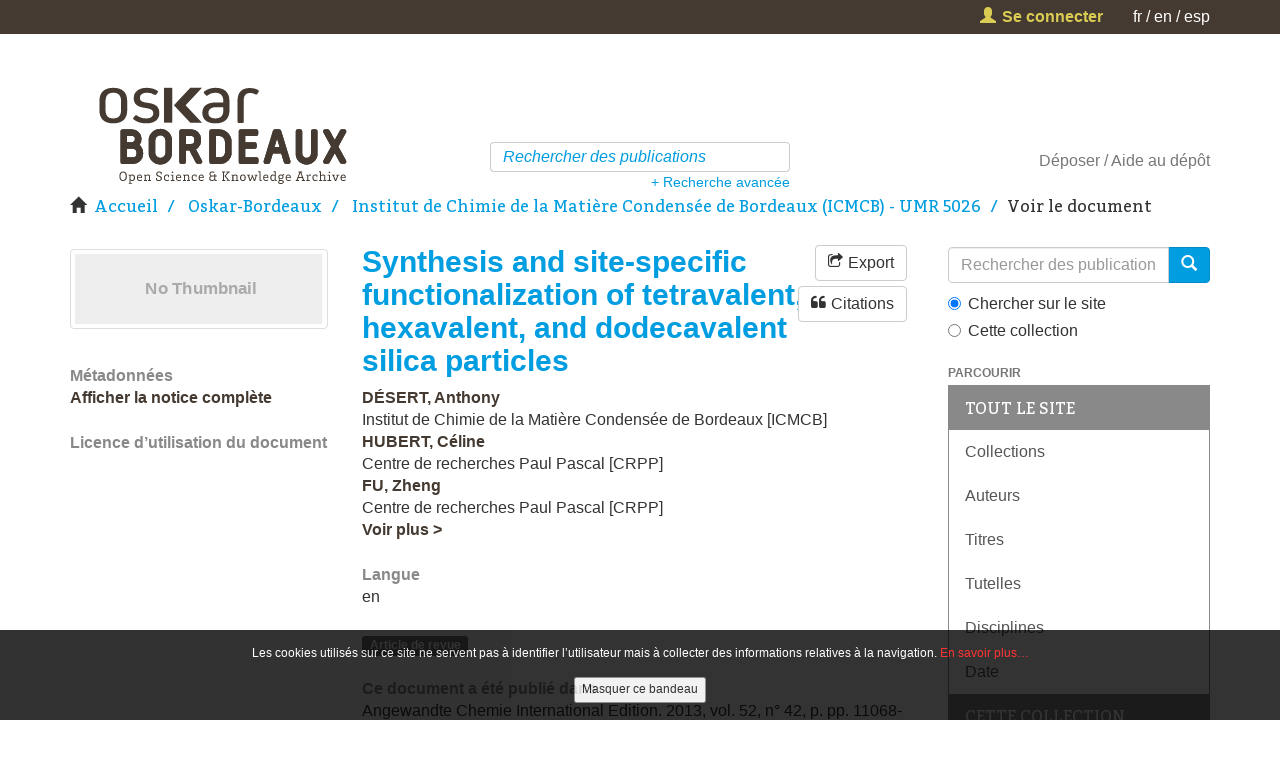

--- FILE ---
content_type: text/html;charset=utf-8
request_url: https://oskar-bordeaux.fr/handle/20.500.12278/148550
body_size: 9455
content:
<!DOCTYPE html>
            <!--[if lt IE 7]> <html class="no-js lt-ie9 lt-ie8 lt-ie7" lang="en"> <![endif]-->
            <!--[if IE 7]>    <html class="no-js lt-ie9 lt-ie8" lang="en"> <![endif]-->
            <!--[if IE 8]>    <html class="no-js lt-ie9" lang="en"> <![endif]-->
            <!--[if gt IE 8]><!--> <html class="no-js" lang="en"> <!--<![endif]-->
            <head><META http-equiv="Content-Type" content="text/html; charset=UTF-8">
<meta content="text/html; charset=UTF-8" http-equiv="Content-Type">
<meta content="IE=edge,chrome=1" http-equiv="X-UA-Compatible">
<meta content="width=device-width,initial-scale=1" name="viewport">
<link rel="shortcut icon" href="/themes/Mirage2/images/favicon.ico">
<link rel="apple-touch-icon" href="/themes/Mirage2/images/apple-touch-icon.png">
<meta name="Generator" content="DSpace 6.3">
<link href="/themes/Mirage2/styles/main.css" rel="stylesheet">
<link type="application/opensearchdescription+xml" rel="search" href="https://oskar-bordeaux.fr:443/open-search/description.xml" title="DSpace">
<script>
                //Clear default text of empty text areas on focus
                function tFocus(element)
                {
                if (element.value == ' '){element.value='';}
                }
                //Clear default text of empty text areas on submit
                function tSubmit(form)
                {
                var defaultedElements = document.getElementsByTagName("textarea");
                for (var i=0; i != defaultedElements.length; i++){
                if (defaultedElements[i].value == ' '){
                defaultedElements[i].value='';}}
                }
                //Disable pressing 'enter' key to submit a form (otherwise pressing 'enter' causes a submission to start over)
                function disableEnterKey(e)
                {
                var key;

                if(window.event)
                key = window.event.keyCode; //Internet Explorer
                else
                key = e.which; //Firefox and Netscape

                if(key == 13) //if "Enter" pressed, then disable!
                return false;
                else
                return true;
                }
            </script><!--[if lt IE 9]>
                <script src="/themes/Mirage2/node_modules/html5shiv/dist/html5shiv.js"> </script>
                <script src="/themes/Mirage2/node_modules/respond.min.js/respond.min.js"> </script>
                <![endif]--><script src="/themes/Mirage2/vendor/modernizr/modernizr.min.js"> </script><script src="/themes/Mirage2/node_modules/handlebars/dist/handlebars.min.js"> </script><script>
                (function() {
                atmire = window.atmire || {};
                atmire.Handlebars = atmire.Handlebars || Handlebars;
                })();
            </script>
<title>Synthesis and site-specific functionalization of tetravalent, hexavalent, and dodecavalent silica particles</title>
<link rel="schema.DCTERMS" href="http://purl.org/dc/terms/" />
<link rel="schema.DC" href="http://purl.org/dc/elements/1.1/" />
<meta name="DC.creator" content="DÉSERT, Anthony" />
<meta name="DC.creator" content="HUBERT, Céline" />
<meta name="DC.creator" content="FU, Zheng" />
<meta name="DC.creator" content="MOULET, Lucie" />
<meta name="DC.creator" content="MAJIMEL, Jérôme" />
<meta name="DC.creator" content="BARBOTEAU, Philippe" />
<meta name="DC.creator" content="THILL, Antoine" />
<meta name="DC.creator" content="LANSALOT, Muriel" />
<meta name="DC.creator" content="BOURGEAT-LAMI, Elodie" />
<meta name="DC.creator" content="DUGUET, Etienne" />
<meta name="DC.creator" content="RAVAINE, Serge" />
<meta name="DCTERMS.issued" content="2013" scheme="DCTERMS.W3CDTF" />
<meta name="DC.identifier" content="1433-7851" />
<meta name="DC.description" content="The past decade has been witness to the development of new chemical and physical methods allowing the synthesis of colloidal particles of different shapes with a good size and shape selectivity. Colloidal triangles,[1] ellipsoids,[2] cubes,[3,4] spheroids,[4] tripods,[5] tetrapods,[6] rods,[7] dumbbells,[8] or prisms[9] have been produced. Owing to their shape anisotropy, these colloidal entities allow the construction of structures that differ from those of simple symmetry that have been commonly obtained from isotropic spherical particles..." />
<meta name="DC.description" content="Towards Colloidal Molecules and Functional Materials" />
<meta name="DC.language" content="en" scheme="DCTERMS.RFC1766" />
<meta name="DC.publisher" content="Wiley-VCH Verlag" />
<meta name="DC.title" content="Synthesis and site-specific functionalization of tetravalent, hexavalent, and dodecavalent silica particles" />
<meta name="DC.type" content="Article de revue" />
<meta name="DC.identifier" content="10.1002/anie.201304273" />
<meta name="DC.subject" content="Chimie/Matériaux" />
<meta name="DC.subject" content="Colloidal Chemistry" />
<meta content="pp. 11068-11072" name="citation_firstpage">
<meta content="1433-7851" name="citation_issn">
<meta content="Wiley-VCH Verlag" name="citation_publisher">
<meta content="10.1002/anie.201304273" name="citation_doi">
<meta content="en" name="citation_language">
<meta content="Angewandte Chemie International Edition" name="citation_journal_title">
<meta content="https://oskar-bordeaux.fr/handle/20.500.12278/148550" name="citation_fulltext_html_url">
<meta content="D&Eacute;SERT, Anthony" name="citation_author">
<meta content="HUBERT, C&eacute;line" name="citation_author">
<meta content="FU, Zheng" name="citation_author">
<meta content="MOULET, Lucie" name="citation_author">
<meta content="MAJIMEL, J&eacute;r&ocirc;me" name="citation_author">
<meta content="BARBOTEAU, Philippe" name="citation_author">
<meta content="THILL, Antoine" name="citation_author">
<meta content="LANSALOT, Muriel" name="citation_author">
<meta content="BOURGEAT-LAMI, Elodie" name="citation_author">
<meta content="DUGUET, Etienne" name="citation_author">
<meta content="RAVAINE, Serge" name="citation_author">
<meta content="2013" name="citation_date">
<meta content="52" name="citation_volume">
<meta content="42" name="citation_issue">
<meta content="pp. 11068-11072" name="citation_lastpage">
<script type="text/javascript">
                 if(typeof window.atmire === 'undefined'){
                    window.atmire={};
                  };
                window.atmire.contextPath= '';window.atmire.themePath= '/themes/Mirage2/';window.atmire.querysuggestion = {};window.atmire.querysuggestion.delay=250;</script><script async="async" src="//platform-api.sharethis.com/js/sharethis.js#property=5b9b63b3a51ed30011fe6de8&product=unknown" type="text/javascript"></script>
</head><body>
<header>
<div role="navigation" class="navbar navbar-default navbar-static-top">
<div class="top-header">
<div class="container">
<div class="row">
<div class="col-xs-12">
<div class="navbar-header pull-right">
<ul class="nav nav-pills">
<li>
<form method="get" action="/login" style="display: inline">
<button class="navbar-toggle navbar-link"><b aria-hidden="true" class="visible-xs glyphicon glyphicon-user"></b></button>
</form>
</li>
<li class="dropdown" id="ds-language-selection-xs">
<button data-toggle="dropdown" class="dropdown-toggle navbar-toggle navbar-link" role="button" href="#" id="language-dropdown-toggle-xs"><b aria-hidden="true" class="visible-xs glyphicon glyphicon-globe"></b></button>
<ul data-no-collapse="true" aria-labelledby="language-dropdown-toggle-xs" role="menu" class="dropdown-menu pull-right">
<li role="presentation" class="disabled">
<a href="https://oskar-bordeaux.fr:443/handle/20.500.12278/148550?locale-attribute=fr">fran&ccedil;ais</a>
</li>
<li role="presentation">
<a href="https://oskar-bordeaux.fr:443/handle/20.500.12278/148550?locale-attribute=en">English</a>
</li>
<li role="presentation">
<a href="https://oskar-bordeaux.fr:443/handle/20.500.12278/148550?locale-attribute=es">espa&ntilde;ol</a>
</li>
</ul>
</li>
<button type="button" data-toggle="offcanvas" class="navbar-toggle visible-xs visible-sm"><span class="sr-only">Menu d&eacute;roulant</span><span class="icon-bar"></span><span class="icon-bar"></span><span class="icon-bar"></span></button>
</ul>
</div>
<div class="pull-right navigation hidden-xs">
<ul class="list-unstyled navbar-nav">
<li>
<ul id="navbar-user-links" class="list-unstyled">
<li>
<a href="/login"><span><i class="glyphicon glyphicon-user">&nbsp;</i>Se connecter</span></a>
</li>
</ul>
</li>
<li id="ds-language-selection">
<ul class="list-unstyled">
<li role="presentation">
<a href="?locale-attribute=fr">fr</a>
</li>
<li role="presentation">
<a href="?locale-attribute=en">en</a>
</li>
<li role="presentation">
<a href="?locale-attribute=es">esp</a>
</li>
</ul>
</li>
</ul>
</div>
</div>
</div>
</div>
</div>
<head>
<META http-equiv="Content-Type" content="text/html; charset=UTF-8">
	
<title></title>

</head>
<body>

<div class="bottom-header">

<div class="container">

<div class="row">

<div class="col-xs-12 col-sm-5 col-md-4">
<a class="navbar-brand" href="https://oskar-bordeaux.fr/"><img src="https://oskar-bordeaux.fr/themes/Mirage2/images/logos/OSKAR_RVB_baseline.svg"></a>
</div>


<div class="col-xs-12 col-md-4 search-bar hidden-sm">

<form action="https://oskar-bordeaux.fr/discover" id="ds-search-form" method="post">

<fieldset>

<div class="input-group">
<input autocomplete="off" class="ds-text-field form-control qs-input" name="query" placeholder="Rechercher des publications" type="text"><span class="input-group-btn"><button class="ds-button-field btn btn-default" title="Aller"></button></span>
</div>

<a class="advanced-search-link" href="https://oskar-bordeaux.fr/discover?advanced=true">+ Recherche avanc&eacute;e</a>
</fieldset>

</form>

</div>


<div class="col-sm-6 col-md-4 navigation hidden-xs">

<ul class="list-unstyled navbar-nav">
	
<li>
	
<ul class="list-unstyled" id="navbar-user-links">
		
<li>
<a href="https://oskar-bordeaux.fr/submit">D&eacute;poser</a>
</li>
		
<li>
<a href="https://oskar-bordeaux.fr/pages/tutoriel-depot-FR" target="_blank" title="Tutoriel de d&eacute;p&ocirc;t">Aide au d&eacute;p&ocirc;t</a>
</li>
	
</ul>
	
</li>

</ul>


<div class="search-bar visible-sm">

<form action="https://oskar-bordeaux.fr/discover" id="ds-search-form" method="post">

<fieldset>

<div class="input-group">
<input autocomplete="off" class="ds-text-field form-control qs-input" name="query" placeholder="Rechercher des publications" type="text"><span class="input-group-btn"><button class="ds-button-field btn btn-default" title="Aller"></button></span>
</div>

<a class="advanced-search-link" href="https://oskar-bordeaux.fr/discover?advanced=true">+ Recherche avanc&eacute;e</a>
</fieldset>

</form>

</div>

</div>

</div>

</div>

</div>

</body>
</div>
</header>
<div class="trail-wrapper hidden-print">
<div class="container">
<div class="row">
<div class="col-xs-12">
<div class="breadcrumb dropdown visible-xs">
<a data-toggle="dropdown" class="dropdown-toggle" role="button" href="#" id="trail-dropdown-toggle">Voir le document&nbsp;<b class="caret"></b></a>
<ul aria-labelledby="trail-dropdown-toggle" role="menu" class="dropdown-menu">
<li role="presentation">
<a role="menuitem" href="/"><i aria-hidden="true" class="glyphicon glyphicon-home"></i>&nbsp;
                        Accueil</a>
</li>
<li role="presentation">
<a role="menuitem" href="/handle/20.500.12278/1">Oskar-Bordeaux</a>
</li>
<li role="presentation">
<a role="menuitem" href="/handle/20.500.12278/11490">Institut de Chimie de la Mati&egrave;re Condens&eacute;e de Bordeaux (ICMCB) - UMR 5026</a>
</li>
<li role="presentation" class="disabled">
<a href="#" role="menuitem">Voir le document</a>
</li>
</ul>
</div>
<ul class="breadcrumb hidden-xs">
<li>
<i aria-hidden="true" class="glyphicon glyphicon-home"></i>&nbsp;
            <a href="/">Accueil</a>
</li>
<li>
<a href="/handle/20.500.12278/1">Oskar-Bordeaux</a>
</li>
<li>
<a href="/handle/20.500.12278/11490">Institut de Chimie de la Mati&egrave;re Condens&eacute;e de Bordeaux (ICMCB) - UMR 5026</a>
</li>
<li class="active">Voir le document</li>
</ul>
</div>
</div>
</div>
</div>
<div class="hidden" id="no-js-warning-wrapper">
<div id="no-js-warning">
<div class="notice failure">JavaScript is disabled for your browser. Some features of this site may not work without it.</div>
</div>
</div>
<div id="main-container" class="container">
<div class="row row-offcanvas row-offcanvas-right">
<div class="horizontal-slider clearfix">
<div class="col-xs-12 col-sm-12 col-md-9 main-content">
<div>
<div id="aspect_versioning_VersionNoticeTransformer_div_item-view" class="ds-static-div primary">
<!--External Metadata URL:
            cocoon://metadata/handle/20.500.12278/148550/mets.xml?requireHALCall=true-->
<div class="item-summary-view-metadata">
<div class="row">
<div class="col-sm-4">
<div class="row">
<div class="col-xs-6 col-sm-12">
<div class="thumbnail">
<img alt="Thumbnail" class="img-thumbnail" data-src="holder.js/100%x80/text:No Thumbnail"></div>
</div>
<div class="col-xs-6 col-sm-12"></div>
</div>
<div class="simple-item-view-show-full item-page-field-wrapper table">
<h5>M&eacute;tadonn&eacute;es</h5>
<a href="/handle/20.500.12278/148550?show=full">Afficher la notice compl&egrave;te</a>
</div>
<div class="simple-item-view-license item-page-field-wrapper table">
<a href="/static/Licence-utilisation-Oskar-Bordeaux-VF-VENG-2020.pdf" target="_blank">
<h5>Licence d&rsquo;utilisation du document</h5>
</a>
</div>
</div>
<div class="col-sm-8">
<div class="row">
<div class="col-xs-10">
<h2 class="page-header first-page-header">Synthesis and site-specific functionalization of tetravalent, hexavalent, and dodecavalent silica particles</h2>
</div>
<div class="col-xs-2">
<div class="item-export pull-right">
<button data-toggle="dropdown" class="btn btn-default dropdown-toggle export-button item-export-button" type="button"><span aria-hidden="true" class="fa fa-share-square-o"></span><span class="hidden-xs export-text">Export</span><span class="hidden-xs processing-text hidden">xmlui.dri2xhtml.METS-1.0.processing</span></button>
<ul role="menu" class="dropdown-menu">
<li class="export-format">
<a href="https://oskar-bordeaux.fr/discover/export?format=csv&singleItemid=c5cced13-220a-44e5-a1cd-c0cc45e9cdc9&handle=20.500.12278/148550" target="_blank"><span class="glyphicon glyphicon-ok btn-xs active invisible"></span>CSV Dublin core</a>
</li>
<li class="export-format">
<a href="https://oskar-bordeaux.fr/discover/export?format=xls&singleItemid=c5cced13-220a-44e5-a1cd-c0cc45e9cdc9&handle=20.500.12278/148550" target="_blank"><span class="glyphicon glyphicon-ok btn-xs active invisible"></span>Excel</a>
</li>
<li class="export-format">
<a href="https://oskar-bordeaux.fr/discover/export?format=hceres&singleItemid=c5cced13-220a-44e5-a1cd-c0cc45e9cdc9&handle=20.500.12278/148550" target="_blank"><span class="glyphicon glyphicon-ok btn-xs active invisible"></span>CSV simplifi&eacute;</a>
</li>
<li class="export-format">
<a href="https://oskar-bordeaux.fr/discover/export?format=bibtex&singleItemid=c5cced13-220a-44e5-a1cd-c0cc45e9cdc9&handle=20.500.12278/148550" target="_blank"><span class="glyphicon glyphicon-ok btn-xs active invisible"></span>BibTeX</a>
</li>
<li class="export-format">
<a href="https://oskar-bordeaux.fr/discover/export?format=refman&singleItemid=c5cced13-220a-44e5-a1cd-c0cc45e9cdc9&handle=20.500.12278/148550" target="_blank"><span class="glyphicon glyphicon-ok btn-xs active invisible"></span>RIS</a>
</li>
<li class="export-format">
<a href="https://oskar-bordeaux.fr/discover/export?format=xml&singleItemid=c5cced13-220a-44e5-a1cd-c0cc45e9cdc9&handle=20.500.12278/148550" target="_blank"><span class="glyphicon glyphicon-ok btn-xs active invisible"></span>XML</a>
</li>
</ul>
</div>
<div class="citation-export pull-right">
<button data-toggle="dropdown" class="btn btn-default dropdown-toggle export-button" type="button"><span aria-hidden="true" class="fa fa-quote-left"></span><span class="hidden-xs export-text">Citations</span></button>
<ul role="menu" class="dropdown-menu">
<li class="global-citations gear-head dropdown-header">Styles globaux</li>
<li class="global-citation citation-style">
<a href="12"><span class="glyphicon glyphicon-ok btn-xs active invisible"></span>APA</a>
</li>
<li class="global-citation citation-style">
<a href="11"><span class="glyphicon glyphicon-ok btn-xs active invisible"></span>MLA</a>
</li>
<li class="global-citation citation-style">
<a href="5"><span class="glyphicon glyphicon-ok btn-xs active invisible"></span>Vancouver</a>
</li>
<li class="global-citation citation-style">
<a href="4"><span class="glyphicon glyphicon-ok btn-xs active invisible"></span>Turabian</a>
</li>
<li class="global-citation citation-style">
<a href="3"><span class="glyphicon glyphicon-ok btn-xs active invisible"></span>Nature</a>
</li>
<li class="global-citation citation-style">
<a href="2"><span class="glyphicon glyphicon-ok btn-xs active invisible"></span>IEEE</a>
</li>
<li class="global-citation citation-style">
<a href="1"><span class="glyphicon glyphicon-ok btn-xs active invisible"></span>Harvard</a>
</li>
<li class="single-search divider"></li>
<li>
<a data-target="#itemCitationHelpModal" data-toggle="modal" id="item-citation-help" href="#"><span class="glyphicon glyphicon-ok btn-xs active invisible"></span>Aide  </a>
</li>
</ul>
</div>
</div>
</div>
<div class="simple-item-view-authors item-page-field-wrapper table">
<div class="item-page-authors">
<div class="authors-shortlist">
<div class="ds-dc_contributor_author-authority">
<a href="/discover?filtertype=author&filter_relational_operator=authority&filter=22f0075197bc5533824cfb2820ee1286505fc169" target="_blank">D&Eacute;SERT, Anthony</a>
<br>
<span class="authorStructure">Institut de Chimie de la Mati&egrave;re Condens&eacute;e de Bordeaux [ICMCB]</span>
</div>
<div class="ds-dc_contributor_author-authority">
<a href="/discover?filtertype=author&filter_relational_operator=authority&filter=c077e02f087ad0d1987af6b624ebee8a3483804d" target="_blank">HUBERT, C&eacute;line</a>
<br>
<span class="authorStructure">Centre de recherches Paul Pascal [CRPP]</span>
</div>
<div class="ds-dc_contributor_author-authority">
<a href="/discover?filtertype=author&filter_relational_operator=authority&filter=043e32ff874c61625c9cfef5f58b0ab5ceea46ac" target="_blank">FU, Zheng</a>
<br>
<span class="authorStructure">Centre de recherches Paul Pascal [CRPP]</span>
</div>
<a href="javascript(0)" class="author-toggle">Voir plus &gt;</a>
</div>
<div class="authors-fullList hidden">
<div class="ds-dc_contributor_author-authority">
<a href="/discover?filtertype=author&filter_relational_operator=authority&filter=22f0075197bc5533824cfb2820ee1286505fc169" target="_blank">D&Eacute;SERT, Anthony</a>
<br>
<span class="authorStructure">Institut de Chimie de la Mati&egrave;re Condens&eacute;e de Bordeaux [ICMCB]</span>
</div>
<div class="ds-dc_contributor_author-authority">
<a href="/discover?filtertype=author&filter_relational_operator=authority&filter=c077e02f087ad0d1987af6b624ebee8a3483804d" target="_blank">HUBERT, C&eacute;line</a>
<br>
<span class="authorStructure">Centre de recherches Paul Pascal [CRPP]</span>
</div>
<div class="ds-dc_contributor_author-authority">
<a href="/discover?filtertype=author&filter_relational_operator=authority&filter=043e32ff874c61625c9cfef5f58b0ab5ceea46ac" target="_blank">FU, Zheng</a>
<br>
<span class="authorStructure">Centre de recherches Paul Pascal [CRPP]</span>
</div>
<div class="ds-dc_contributor_author-authority">
<a href="/discover?filtertype=author&filter_relational_operator=authority&filter=56f3796b5e3343093a08ef33312cd5f3c5801e58" target="_blank">MOULET, Lucie</a>
<br>
<span class="authorStructure">Centre de recherches Paul Pascal [CRPP]</span>
</div>
<div class="ds-dc_contributor_author-authority">
<a href="/discover?filtertype=author&filter_relational_operator=authority&filter=ab402e1d1f3c37757f4eb32a9d4f8c4af134de0b" target="_blank">MAJIMEL, J&eacute;r&ocirc;me</a>
<br>
<span class="authorStructure">Institut de Chimie de la Mati&egrave;re Condens&eacute;e de Bordeaux [ICMCB]</span>
</div>
<div class="ds-dc_contributor_author-authority">
<a href="/discover?filtertype=author&filter_relational_operator=authority&filter=a8231318f1a32b0e924ceefba7b974aa692b2cfa" target="_blank">BARBOTEAU, Philippe</a>
<br>
<span class="authorStructure">Centre de recherches Paul Pascal [CRPP]</span>
</div>
<div class="ds-dc_contributor_author-authority">
<a href="/discover?filtertype=author&filter_relational_operator=authority&filter=580b94d7ccc9d58ae370f6ae53b5f12c36f4ebac" target="_blank">THILL, Antoine</a>
<br>
<span class="authorStructure">Laboratoire de Chimie, Catalyse, Polym&egrave;res et Proc&eacute;d&eacute;s, UMR 5265 [C2P2]</span>
</div>
<div class="ds-dc_contributor_author-authority">
<a href="/discover?filtertype=author&filter_relational_operator=authority&filter=97b846e12f78b1453bac97e60823cc6ad8e2fe4f" target="_blank">LANSALOT, Muriel</a>
<br>
<span class="authorStructure">Laboratoire de Chimie, Catalyse, Polym&egrave;res et Proc&eacute;d&eacute;s, UMR 5265 [C2P2]</span>
</div>
<div class="ds-dc_contributor_author-authority">
<a href="/discover?filtertype=author&filter_relational_operator=authority&filter=9d0aace3a26d10e5beb635d946b54c47f664b4fa" target="_blank">BOURGEAT-LAMI, Elodie</a>
<br>
<span class="authorStructure">Laboratoire de Chimie, Catalyse, Polym&egrave;res et Proc&eacute;d&eacute;s, UMR 5265 [C2P2]</span>
</div>
<div class="ds-dc_contributor_author-authority">
<a href="/discover?filtertype=author&filter_relational_operator=authority&filter=94095ba427971a4fd675954b8e8e25a447707416" target="_blank">DUGUET, Etienne</a>
<br>
<span class="authorStructure">Institut de Chimie de la Mati&egrave;re Condens&eacute;e de Bordeaux [ICMCB]</span>
</div>
<div class="ds-dc_contributor_author-authority">
<a href="/discover?filtertype=author&filter_relational_operator=authority&filter=816606ef985c85b9edfc294d2d56fc15b8c48663" target="_blank">RAVAINE, Serge</a>
<br>
<span class="authorStructure">Centre de recherches Paul Pascal [CRPP]</span>
</div>
<a href="javascript(0)" class="author-toggle">&lt; R&eacute;duire</a>
</div>
</div>
</div>
<div class="simple-item-view-languages item-page-field-wrapper table">
<h5>Langue</h5>
<div>en</div>
</div>
<div class="simple-item-view-type item-page-field-wrapper table">
<span class="label label-default">Article de revue</span>
</div>
<div class="simple-item-view-publication-info item-page-field-wrapper table">
<h5>Ce document a &eacute;t&eacute; publi&eacute; dans</h5>
<div>Angewandte Chemie International Edition. 2013, vol. 52,  n&deg; 42, p. pp. 11068-11072</div>
<div>Wiley-VCH Verlag</div>
</div>
<div class="simple-item-view-description_en item-page-field-wrapper table">
<h5>R&eacute;sum&eacute; en anglais</h5>
<div>
<div class="item-page-abstract">
<div class="short-abstract">The past decade has been witness to the development of new chemical and physical methods allowing the synthesis of colloidal particles of different shapes with a good size and shape selectivity. Colloidal triangles,[1] ...<a href="javascript(0)" class="read-toggle">Lire la suite &gt;</a>
</div>
<div class="full-abstract hidden">The past decade has been witness to the development of new chemical and physical methods allowing the synthesis of colloidal particles of different shapes with a good size and shape selectivity. Colloidal triangles,[1] ellipsoids,[2] cubes,[3,4] spheroids,[4] tripods,[5] tetrapods,[6] rods,[7] dumbbells,[8] or prisms[9] have been produced. Owing to their shape anisotropy, these colloidal entities allow the construction of structures that differ from those of simple symmetry that have been commonly obtained from isotropic spherical particles...<a href="javascript(0)" class="read-toggle">&lt; R&eacute;duire</a>
</div>
</div>
</div>
</div>
<div class="simple-item-view-subject_en item-page-field-wrapper table">
<h5>Mots cl&eacute;s en italien</h5>
<div>Colloidal Chemistry</div>
</div>
<div class="simple-item-view-doi item-page-field-wrapper table">
<h5>DOI</h5>
<div>
<a href="http://dx.doi.org/10.1002/anie.201304273" target="_blank">http://dx.doi.org/10.1002/anie.201304273</a>
</div>
</div>
<div class="simple-item-view-sponsorship item-page-field-wrapper table">
<h5>Project ANR</h5>
<div>Towards Colloidal Molecules and Functional Materials</div>
</div>
<div class="simple-item-view-sponsorship item-page-field-wrapper table">
<h5>Origine</h5>
<a target="_blank" href="https://hal.archives-ouvertes.fr//hal-00873653v1">Import&eacute; de hal</a>
</div>
<div class="simple-item-view-collections item-page-field-wrapper table">
<h5>Unit&eacute;s de recherche</h5>
<ul class="ds-referenceSet-list">
<!-- External Metadata URL: cocoon://metadata/handle/20.500.12278/11490/mets.xml-->
<li>
<a href="/handle/20.500.12278/11490">Institut de Chimie de la Mati&egrave;re Condens&eacute;e de Bordeaux (ICMCB) - UMR 5026</a>
</li>
</ul>
</div>
</div>
</div>
</div>
<span class="Z3988" title="ctx_ver=Z39.88-2004&amp;amp;rft_val_fmt=info:ofi/fmt:kev:mtx:journal&amp;amp;rft.jtitle=Angewandte%20Chemie%20International%20Edition&amp;amp;rft.date=2013&amp;amp;rft.volume=52&amp;amp;rft.issue=42&amp;amp;rft.spage=pp.%2011068-11072&amp;amp;rft.epage=pp.%2011068-11072&amp;amp;rft.eissn=1433-7851&amp;amp;rft.issn=1433-7851&amp;amp;rft.au=D%C3%89SERT,%20Anthony&amp;amp;HUBERT,%20C%C3%A9line&amp;amp;FU,%20Zheng&amp;amp;MOULET,%20Lucie&amp;amp;MAJIMEL,%20J%C3%A9r%C3%B4me&amp;amp;rft.genre=article">
            ﻿ 
        </span>
<p id="aspect_citations_ItemCitationTransformer_p_hidden-fields" class="ds-paragraph hidden">
<input id="aspect_citations_ItemCitationTransformer_field_citation-export-base" class="ds-hidden-field form-control" name="citation-export-base" type="hidden" value="https://oskar-bordeaux.fr/discover/citation-export?itemUuid=c5cced13-220a-44e5-a1cd-c0cc45e9cdc9">
</p>
</div>
<script>
            if (!window.DSpace) {
                window.DSpace = {};
            }
            if (!window.DSpace.i18n) {
                window.DSpace.i18n = {};
            }
            if (!window.DSpace.i18n.query_suggestions) {
                window.DSpace.i18n.query_suggestions = {};
            }
        window.DSpace.i18n.query_suggestions["head_recent_submissions"]="xmlui.discovery.suggestion.head_commcoll_item_list";window.DSpace.i18n.query_suggestions["head_item_list"]="xmlui.discovery.suggestion.head_item_list";window.DSpace.i18n.query_suggestions["item-author"]="Auteur";window.DSpace.i18n.query_suggestions["item-date"]="Date";window.DSpace.i18n.query_suggestions["item-collections"]="xmlui.dri2xhtml.METS-1.0.item-collections";window.DSpace.i18n.query_suggestions["item-files-file"]="Fichiers";window.DSpace.i18n.query_suggestions["item-files-single"]="xmlui.dri2xhtml.METS-1.0.item-files-single";window.DSpace.i18n.query_suggestions["item-type"]="xmlui.dri2xhtml.METS-1.0.item-type";window.DSpace.i18n.query_suggestions["size-bytes"]="octets";window.DSpace.i18n.query_suggestions["size-kilobytes"]="Ko";window.DSpace.i18n.query_suggestions["size-megabytes"]="Mo";window.DSpace.i18n.query_suggestions["size-gigabytes"]="Go";window.DSpace.i18n.query_suggestions["mimetype.english-pdf"]="xmlui.dri2xhtml.mimetype.english-pdf";window.DSpace.i18n.query_suggestions["mimetype.application/marc"]="notice MARC";window.DSpace.i18n.query_suggestions["mimetype.application/mathematica"]="Mathematica";window.DSpace.i18n.query_suggestions["mimetype.application/msword"]="Microsoft Word";window.DSpace.i18n.query_suggestions["mimetype.application/octet-stream"]="Inconnu";window.DSpace.i18n.query_suggestions["mimetype.application/pdf"]="PDF";window.DSpace.i18n.query_suggestions["mimetype.application/postscript"]="Post-scriptum";window.DSpace.i18n.query_suggestions["mimetype.application/sgml"]="SGML";window.DSpace.i18n.query_suggestions["mimetype.application/vnd.ms-excel"]="Microsoft Excel";window.DSpace.i18n.query_suggestions["mimetype.application/vnd.ms-powerpoint"]="Microsoft PowerPoint";window.DSpace.i18n.query_suggestions["mimetype.application/vnd.ms-project"]="Microsoft Project";window.DSpace.i18n.query_suggestions["mimetype.application/vnd.oasis.opendocument.database"]="OpenOffice Base";window.DSpace.i18n.query_suggestions["mimetype.application/vnd.oasis.opendocument.formula"]="OpenOffice Math";window.DSpace.i18n.query_suggestions["mimetype.application/vnd.oasis.opendocument.graphics"]="OpenOffice Draw";window.DSpace.i18n.query_suggestions["mimetype.application/vnd.oasis.opendocument.presentation"]="OpenOffice Impress";window.DSpace.i18n.query_suggestions["mimetype.application/vnd.oasis.opendocument.spreadsheet"]="OpenOffice Calc";window.DSpace.i18n.query_suggestions["mimetype.application/vnd.oasis.opendocument.text"]="OpenOffice Writer";window.DSpace.i18n.query_suggestions["mimetype.application/vnd.openxmlformats-officedocument.presentationml.presentation"]="Microsoft PowerPoint 2007";window.DSpace.i18n.query_suggestions["mimetype.application/vnd.openxmlformats-officedocument.spreadsheetml.sheet"]="Microsoft Excel 2007";window.DSpace.i18n.query_suggestions["mimetype.application/vnd.openxmlformats-officedocument.wordprocessingml.document"]="Microsoft Word 2007";window.DSpace.i18n.query_suggestions["mimetype.application/vnd.sun.xml.calc"]="OpenOffice Calc (1.x)";window.DSpace.i18n.query_suggestions["mimetype.application/vnd.sun.xml.draw"]="Draw OpenOffice (1.x)";window.DSpace.i18n.query_suggestions["mimetype.application/vnd.sun.xml.impress"]="OpenOffice Impress (1.x)";window.DSpace.i18n.query_suggestions["mimetype.application/vnd.sun.xml.writer.global"]="OpenOffice Writer (1.x)";window.DSpace.i18n.query_suggestions["mimetype.application/vnd.visio"]="Microsoft Visio";window.DSpace.i18n.query_suggestions["mimetype.application/wordperfect5.1"]="WordPerfect";window.DSpace.i18n.query_suggestions["mimetype.application/x-dvi"]="TeX DVI";window.DSpace.i18n.query_suggestions["mimetype.application/x-filemaker"]="FileMaker Pro";window.DSpace.i18n.query_suggestions["mimetype.application/x-java-applet"]="applet Java";window.DSpace.i18n.query_suggestions["mimetype.application/x-latex"]="LaTeX";window.DSpace.i18n.query_suggestions["mimetype.application/x-photoshop"]="Photoshop";window.DSpace.i18n.query_suggestions["mimetype.application/x-tex"]="TeX";window.DSpace.i18n.query_suggestions["mimetype.english-pdf"]="xmlui.dri2xhtml.mimetype.english-pdf";window.DSpace.i18n.query_suggestions["mimetype.audio/basic"]="Audio de base";window.DSpace.i18n.query_suggestions["mimetype.audio/flac"]="FLAC Audio";window.DSpace.i18n.query_suggestions["mimetype.audio/m4a"]="AAC audio";window.DSpace.i18n.query_suggestions["mimetype.audio/m4a-latm"]="AAC audio";window.DSpace.i18n.query_suggestions["mimetype.audio/mpeg"]="mp3 audio";window.DSpace.i18n.query_suggestions["mimetype.audio/x-aiff"]="AIFF";window.DSpace.i18n.query_suggestions["mimetype.audio/x-mpeg"]="MPEG Audio";window.DSpace.i18n.query_suggestions["mimetype.audio/x-ms-wma"]="WMA Audio";window.DSpace.i18n.query_suggestions["mimetype.audio/x-ms-wmv"]="WMV Audio";window.DSpace.i18n.query_suggestions["mimetype.audio/x-ogg"]="Ogg Vorbis";window.DSpace.i18n.query_suggestions["mimetype.audio/x-pn-realaudio"]="RealAudio";window.DSpace.i18n.query_suggestions["mimetype.audio/x-wav"]="WAV audio";window.DSpace.i18n.query_suggestions["mimetype.image/gif"]="Image GIF";window.DSpace.i18n.query_suggestions["mimetype.image/jp2"]="Image JPEG 2000";window.DSpace.i18n.query_suggestions["mimetype.image/jpeg"]="Image JPEG";window.DSpace.i18n.query_suggestions["mimetype.image/png"]="Image PNG";window.DSpace.i18n.query_suggestions["mimetype.image/tiff"]="Image TIFF";window.DSpace.i18n.query_suggestions["mimetype.image/x-ms-bmp"]="Image BMP";window.DSpace.i18n.query_suggestions["mimetype.image/x-photo-cd"]="Photo CD";window.DSpace.i18n.query_suggestions["mimetype.text/css"]="Fichier CSS";window.DSpace.i18n.query_suggestions["mimetype.text/csv"]="Fichier CSV";window.DSpace.i18n.query_suggestions["mimetype.text/html"]="HTML";window.DSpace.i18n.query_suggestions["mimetype.text/javascript"]="Javascript";window.DSpace.i18n.query_suggestions["mimetype.text/plain"]="Fichier texte";window.DSpace.i18n.query_suggestions["mimetype.text/richtext"]="RTF";window.DSpace.i18n.query_suggestions["mimetype.text/xml"]="XML";window.DSpace.i18n.query_suggestions["mimetype.video/avi"]="Vidéo AVI";window.DSpace.i18n.query_suggestions["mimetype.video/mjp2"]="Motion JPEG 2000";window.DSpace.i18n.query_suggestions["mimetype.video/mpeg"]="Vidéo MPEG";window.DSpace.i18n.query_suggestions["mimetype.video/mpeg2"]="Vidéo MPEG-2";window.DSpace.i18n.query_suggestions["mimetype.video/mp4"]="Vidéo MPEG-4";window.DSpace.i18n.query_suggestions["mimetype.video/quicktime"]="Vidéo QuickTime";window.DSpace.i18n.query_suggestions["suggestion.head.recommended-titles"]="xmlui.discovery.suggestion.head.recommended-titles";window.DSpace.i18n.query_suggestions["suggestion.head.author"]="xmlui.discovery.suggestion.head.author";window.DSpace.i18n.query_suggestions["suggestion.head.availability"]="xmlui.discovery.suggestion.head.availability";window.DSpace.i18n.query_suggestions["suggestion.head.type"]="xmlui.discovery.suggestion.head.type";window.DSpace.i18n.query_suggestions["suggestion.head.date-published"]="xmlui.discovery.suggestion.head.date-published";window.DSpace.i18n.query_suggestions["suggestion.head.leitzahl"]="xmlui.discovery.suggestion.head.leitzahl";</script>
</div>
</div>
<div role="navigation" id="sidebar" class="col-xs-6 col-sm-3 sidebar-offcanvas">
<div class="word-break hidden-print" id="ds-options">
<div class="ds-option-set" id="ds-search-option">
<form method="post" class="" id="ds-search-form" action="/discover">
<fieldset>
<div class="input-group">
<input placeholder="Rechercher des publications" type="text" class="ds-text-field form-control" name="query"><span class="input-group-btn"><button title="Aller" class="ds-button-field btn btn-primary"><span aria-hidden="true" class="glyphicon glyphicon-search"></span></button></span>
</div>
<div class="radio">
<label><input checked value="" name="scope" type="radio" id="ds-search-form-scope-all">Chercher sur le site</label>
</div>
<div class="radio">
<label><input name="scope" type="radio" id="ds-search-form-scope-container" value="20.500.12278/11490">Cette collection</label>
</div>
</fieldset>
</form>
</div>
<h2 class="ds-option-set-head  h6">Parcourir</h2>
<div id="aspect_viewArtifacts_Navigation_list_browse" class="list-group">
<a class="list-group-item active"><span class="h5 list-group-item-heading  h5">Tout le site</span></a><a href="/community-list" class="list-group-item ds-option">Collections</a><a href="/browse?type=author" class="list-group-item ds-option">Auteurs</a><a href="/browse?type=title" class="list-group-item ds-option">Titres</a><a href="/browse?type=institution" class="list-group-item ds-option">Tutelles</a><a href="/browse?type=hal" class="list-group-item ds-option">Disciplines</a><a href="/browse?type=dateissued" class="list-group-item ds-option">Date</a><a class="list-group-item active"><span class="h5 list-group-item-heading  h5">Cette collection</span></a><a href="/handle/20.500.12278/11490/browse?type=author" class="list-group-item ds-option">Auteurs</a><a href="/handle/20.500.12278/11490/browse?type=title" class="list-group-item ds-option">Titres</a><a href="/handle/20.500.12278/11490/browse?type=institution" class="list-group-item ds-option">Tutelles</a><a href="/handle/20.500.12278/11490/browse?type=hal" class="list-group-item ds-option">Disciplines</a><a href="/handle/20.500.12278/11490/browse?type=dateissued" class="list-group-item ds-option">Date</a>
</div>
<h2 class="ds-option-set-head  h6">Mon compte</h2>
<div id="aspect_viewArtifacts_Navigation_list_account" class="list-group">
<a href="/login" class="list-group-item ds-option">Ouvrir une session</a>
</div>
<div id="aspect_viewArtifacts_Navigation_list_context" class="list-group"></div>
<div id="aspect_viewArtifacts_Navigation_list_administrative" class="list-group"></div>
<div id="aspect_discovery_Navigation_list_discovery" class="list-group"></div>
<h2 class="ds-option-set-head  h6">Statistiques</h2>
<div id="aspect_statistics_Navigation_list_reportingSuite" class="list-group atmire-module">
<a href="/most-popular/item" class="list-group-item ds-option">Documents les plus consult&eacute;s</a><a href="/most-popular/country" class="list-group-item ds-option">Statistiques par pays</a><a href="/most-popular/author" class="list-group-item ds-option">Auteurs les plus consult&eacute;s</a>
</div>
</div>
</div>
</div>
</div>
</div>
<head>
<META http-equiv="Content-Type" content="text/html; charset=UTF-8">
	
<title></title>

</head>
<body>

<footer>

<div class="upper-footer">

<ul class="list-unstyled">
	
<li>
<a href="https://www.u-bordeaux.fr/" target="_blank"><img src="https://oskar-bordeaux.fr/themes/Mirage2/images/logos/ubx.png"></a>
</li>
	
<li>
<a href="https://www.u-bordeaux-montaigne.fr/" target="_blank"><img src="https://oskar-bordeaux.fr/themes/Mirage2/images/logos/ubm.svg"></a>
</li>
	
<li>
<a href="https://www.bordeaux-inp.fr/" target="_blank"><img src="https://oskar-bordeaux.fr/static/filemanager/connectors/jsp/filemanager.jsp?path=LogoINPv2.jpg&mode=getimage&config=filemanager.config.json&time=1654180402327"></a>
</li>
	
<li>
<a href="http://www.sciencespobordeaux.fr/fr" target="_blank"><img src="https://oskar-bordeaux.fr/themes/Mirage2/images/logos/scpo.svg"></a>
</li>
	
<li>
<a href="http://www.agro-bordeaux.fr/" target="_blank"><img src="https://oskar-bordeaux.fr/static/filemanager/connectors/jsp/filemanager.jsp?path=LogoBSA.png&mode=getimage&config=filemanager.config.json&time=1743149224233" style="width: 54px; height: 85px;"></a>
</li>

</ul>

</div>


<div class="lower-footer">

<ul class="list-unstyled">
	
<li>
<a href="https://oskar-bordeaux.fr/pages/about-fr">&agrave; propos </a>
</li>
	
<li>
<a href="https://oskar-bordeaux.fr/pages/FAQ-FR" title="Foire aux questions">FAQ</a>
</li>
	
<li>
<a href="https://oskar-bordeaux.fr/pages/cgu-fr">conditions g&eacute;n&eacute;rales d'utilisation</a>
</li>
	
<li>
<a href="https://oskar-bordeaux.fr/pages/legal-fr">mentions l&eacute;gales</a>
</li>
	
<li>
<a href="mailto:info@oskar-bordeaux.fr">contact</a>
</li>

</ul>

</div>

<a class="hidden" href="https://oskar-bordeaux.fr/htmlmap">&nbsp;</a>
</footer>

</body>
<div id="cookiePopup">
<div id="cookiePopupTxt">Les cookies utilis&eacute;s sur ce site ne servent pas &agrave; identifier l&rsquo;utilisateur mais &agrave; collecter des informations relatives &agrave; la navigation. <a href="/cgu" class="cookiePopupLink">En savoir plus&hellip;</a>
</div>
<input type="submit" id="cookieSubmit" value="Masquer ce bandeau">
</div>
<script type="text/javascript">
                         if(typeof window.import === 'undefined'){
                            window.import={};
                          };
                        window.import.contextPath= '';window.import.themePath= '/themes/Mirage2/';</script><script type="text/javascript">
                         if(typeof window.publication === 'undefined'){
                            window.publication={};
                          };
                        window.publication.contextPath= '';window.publication.themePath= '/themes/Mirage2/';</script><script>if(!window.DSpace){window.DSpace={};}window.DSpace.context_path='';window.DSpace.theme_path='/themes/Mirage2/';</script><script src="/themes/Mirage2/scripts/theme.js"> </script><script src="/aspects/MetadataQuality/mqm-global.js"> 
                    </script><script>var CKEDITOR_BASEPATH = '/themes/Mirage2//node_modules/ckeditor/';</script><script src="/themes/Mirage2//node_modules/ckeditor/ckeditor.js"> </script><script>$('textarea.ckeditor-xhtml').each(function() {CKEDITOR.replace( $(this).attr("id"), {customConfig:'/themes/Mirage2/scripts/ckeditor_config.js', filebrowserBrowseUrl: 'https://oskar-bordeaux.fr/static/filemanager/index.html'});});</script><script src="/themes/Mirage2//scripts/dialogDefinition.js"> </script><script>var timeout = 20000;
                $(function() {
                    setInterval(switchImage, timeout);
                });
            </script>
<div aria-labelledby="helpModal" role="dialog" tabindex="-1" id="helpModal" class="modal fade">
<div role="document" class="modal-dialog">
<div class="modal-content">
<div class="modal-header">
<h4 id="myModalLabel" class="modal-title">Exporter les r&eacute;sultats de recherche</h4>
</div>
<div class="modal-body">
<p> L'option d'exportation vous permettra d'exporter les r&eacute;sultats de la recherche actuelle de la requ&ecirc;te entr&eacute;e dans un fichier. Diff&eacute;rents formats sont disponibles au t&eacute;l&eacute;chargement. Pour exporter les &eacute;l&eacute;ments, cliquez sur le bouton correspondant au format de t&eacute;l&eacute;chargement pr&eacute;f&eacute;r&eacute;. </p> 
<p> Un utilisateur connect&eacute; peut exporter jusqu'&agrave; 15 000 &eacute;l&eacute;ments. Si vous n'&ecirc;tes pas connect&eacute;, vous ne pouvez pas exporter plus de 500 articles. </p> 
<p> Pour s&eacute;lectionner un sous-ensemble des r&eacute;sultats de la recherche, cliquez sur le bouton "Mode s&eacute;lection" et s&eacute;lectionnez les &eacute;l&eacute;ments &agrave; exporter. La quantit&eacute; d'&eacute;l&eacute;ments pouvant &ecirc;tre export&eacute;s &agrave; la fois est &eacute;galement limit&eacute;e par rapport &agrave; l'exportation compl&egrave;te. </p> 
<p> Apr&egrave;s avoir effectu&eacute; votre s&eacute;lection, cliquez sur l'un des boutons de format d'exportation. La quantit&eacute; d'&eacute;l&eacute;ments &agrave; exporter est indiqu&eacute;e dans la bulle en regard du format d'exportation. </p>
</div>
<div class="modal-footer">
<button data-dismiss="modal" class="btn btn-default" type="button">Close</button>
</div>
</div>
</div>
</div>
<div aria-labelledby="citationHelpModal" role="dialog" tabindex="-1" id="citationHelpModal" class="modal fade">
<div role="document" class="modal-dialog">
<div class="modal-content">
<div class="modal-header">
<h4 id="myModalLabel" class="modal-title">Exporter les citations</h4>
</div>
<div class="modal-body">
<p> Exporter les r&eacute;sultats sous forme de liste de citations. S&eacute;lectionner l'un des styles de citation disponibles ou ajoutez-en un nouveau &agrave; l'aide de l'option "Format de citations" pr&eacute;sente dans la section "Mon compte". </p> 
<p> La liste des citations pouvant &ecirc;tre export&eacute;es est limit&eacute;e &agrave;  &eacute;l&eacute;ments. </p>
</div>
<div class="modal-footer">
<button data-dismiss="modal" class="btn btn-default" type="button">Close</button>
</div>
</div>
</div>
</div>
<div aria-labelledby="itemCitationHelpModal" role="dialog" tabindex="-1" id="itemCitationHelpModal" class="modal fade">
<div role="document" class="modal-dialog">
<div class="modal-content">
<div class="modal-header">
<h4 class="modal-title">Exporter les citations</h4>
</div>
<div class="modal-body">
<p> Exporter les r&eacute;sultats sous forme de liste de citations. S&eacute;lectionner l'un des styles de citation disponibles ou ajoutez-en un nouveau &agrave; l'aide de l'option "Format de citations" pr&eacute;sente dans la section "Mon compte". </p> 
<p> La liste des citations pouvant &ecirc;tre export&eacute;es est limit&eacute;e &agrave;  &eacute;l&eacute;ments. </p>
</div>
<div class="modal-footer">
<button data-dismiss="modal" class="btn btn-default" type="button">Close</button>
</div>
</div>
</div>
</div>
<div aria-labelledby="citationFormatModal" role="dialog" tabindex="-1" id="citationFormatModal" class="modal fade">
<div role="document" class="modal-dialog">
<div class="modal-content">
<div class="modal-header">
<h4 class="modal-title">Exporter les citations</h4>
</div>
<div class="modal-body">
<fieldset id="N10090" class="ds-radio-field citation-format-radio">
<div class="radio">
<label><input name="citation-format-radio" type="radio" value="htmlFormat" checked>Html</label>
</div>
<div class="radio">
<label><input name="citation-format-radio" type="radio" value="textFormat">Texte</label>
</div>
<div class="radio">
<label><input name="citation-format-radio" type="radio" value="asciidocFormat">Asciidoc</label>
</div>
<div class="radio">
<label><input name="citation-format-radio" type="radio" value="foFormat">FO </label>
</div>
<div class="radio">
<label><input name="citation-format-radio" type="radio" value="rtfFormat">RTF</label>
</div>
</fieldset>
</div>
<div class="modal-footer">
<button data-dismiss="modal" class="btn btn-default citation-export-button" type="button">Export</button>
</div>
</div>
</div>
</div>
</body></html>


--- FILE ---
content_type: image/svg+xml;charset=ISO-8859-1
request_url: https://oskar-bordeaux.fr/themes/Mirage2/images/logos/scpo.svg
body_size: 10410
content:
<?xml version="1.0" encoding="utf-8"?>
<!-- Generator: Adobe Illustrator 16.0.0, SVG Export Plug-In . SVG Version: 6.00 Build 0)  -->
<!DOCTYPE svg PUBLIC "-//W3C//DTD SVG 1.1//EN" "http://www.w3.org/Graphics/SVG/1.1/DTD/svg11.dtd">
<svg version="1.1" id="Calque_1" xmlns="http://www.w3.org/2000/svg" xmlns:xlink="http://www.w3.org/1999/xlink" x="0px" y="0px"
	 width="686.418px" height="249.372px" viewBox="0 0 686.418 249.372" enable-background="new 0 0 686.418 249.372"
	 xml:space="preserve">
<path fill="#393939" d="M244.051,142.379l-6.219-1.465v-4.021l13.528-0.364h8.409c9.143,0,15.723,4.018,15.723,12.794
	c0,6.582-3.365,10.313-9.504,11.847c7.676,1.753,11.33,6.07,11.33,11.919c0,10.24-6.577,14.625-18.646,14.625h-20.84v-4.385
	l6.219-1.463V142.379z M256.842,158.465c6.586,0,10.971-2.56,10.971-8.408c0-5.121-3.653-7.678-8.41-7.678h-8.042v16.086H256.842z
	 M259.039,181.866c6.949,0,10.6-2.925,10.6-8.408c0-7.315-4.752-9.513-12.797-9.513h-5.481v17.921H259.039z"/>
<path fill="#393939" d="M318.145,167.603c0,12.43-7.316,20.841-18.283,20.841c-10.971,0-17.549-6.576-17.549-19.743
	c0-12.427,7.678-20.476,18.645-20.476C311.93,148.225,318.145,155.905,318.145,167.603 M289.99,168.337
	c0,8.772,2.926,14.258,10.238,14.258s10.238-5.116,10.238-14.625c0-8.04-2.559-13.893-9.871-13.893S289.99,158.83,289.99,168.337"/>
<path fill="#393939" d="M335.129,154.296c1.827-2.048,6.071-6.071,11.039-6.071c3.656,0,6.582,1.099,6.582,1.099l-0.363,10.606
	h-4.754l-1.1-5.488c-5.484,0-8.992,3.585-10.599,5.704v21.721l7.31,1.827v4.019h-20.84v-4.019l6.215-1.827V154.81l-6.215-1.461
	v-4.025l12.064-0.367L335.129,154.296z"/>
<path fill="#393939" d="M396.621,187.348l-12.434,0.363l-0.586-4.169c-2.121,2.125-5.92,4.898-11.479,4.898
	c-10.604,0-15.358-7.67-15.358-19.008c0-12.43,6.215-21.208,19.38-21.208c2.707,0,5.043,0.513,6.947,1.173v-12.137l-6.216-1.463
	v-4.025l13.528-0.364v50.458l6.217,1.463V187.348z M383.092,155.537c0,0-2.559-1.462-7.681-1.462
	c-8.48,0-10.967,6.582-10.967,14.625c0,8.045,2.561,13.895,9.142,13.895c6.216,0,9.506-5.482,9.506-5.482V155.537z"/>
<path fill="#393939" d="M407.461,169.437c0,8.042,4.316,13.158,10.604,13.158c7.313,0,12.285-4.022,12.285-4.022l2.56,3.803
	c0,0-6.804,6.068-15.577,6.068c-11.697,0-17.547-7.678-17.547-19.743c0-11.698,7.309-20.476,17.912-20.476
	c10.602,0,15.359,6.217,15.359,17.187c0,1.827-0.368,3.875-0.368,4.025H407.461z M425.303,163.946
	c0-5.481-2.117-10.016-7.971-10.016c-5.852,0-9.139,4.534-9.58,10.016H425.303z"/>
<path fill="#393939" d="M443.399,151.15c0,0,8.047-2.926,14.257-2.926c8.484,0,13.531,2.926,13.531,11.339v22.303l5.851,1.46v4.021
	l-11.335,0.364l-1.533-5.117c-2.486,2.487-6.876,5.853-11.997,5.853c-6.943,0-10.965-4.022-10.965-10.974
	c0-8.408,6.584-11.331,16.816-11.331h5.854v-5.851c0-4.385-2.56-6.579-6.951-6.579c-4.386,0-7.385,1.097-7.385,1.097l-1.022,5.482
	h-4.754L443.399,151.15z M458.759,170.896c-7.313,0-10.091,1.827-10.091,6.215c0,3.292,2.047,5.483,5.339,5.483
	c5.48,0,9.872-5.85,9.872-5.85v-5.849H458.759z"/>
<path fill="#393939" d="M523.347,187.348l-12.068,0.364l-0.729-5.117c-1.758,1.537-7.531,5.853-13.527,5.853
	c-8.046,0-11.703-5.047-11.703-13.094V154.81l-6.217-1.466v-4.021l13.532-0.367v25.669c0,5.119,1.827,7.601,6.577,7.601
	c6.214,0,10.606-5.773,10.606-5.773V154.81l-6.215-1.466v-4.021l13.526-0.367v32.907l6.217,1.463V187.348z"/>
<polygon fill="#393939" points="547.586,163.218 556.36,149.323 566.963,148.956 566.963,153.344 560.748,154.442 551.605,167.97 
	560.967,182.011 567.694,183.69 567.694,187.711 549.849,187.711 549.849,183.69 552.775,182.813 546.784,173.165 537.711,187.711 
	527.107,187.711 527.107,183.69 533.542,182.011 542.833,168.337 533.473,154.367 527.838,153.344 527.838,149.323 544.512,148.956 
	544.512,153.344 541.953,153.787 "/>
<path fill="#393939" d="M244.889,104.991c0,0,3.275,1.819,8.008,1.819c5.311,0,11.138-2.622,11.138-7.787
	c0-11.208-26.276-6.55-26.276-23.946c0-10.19,8.151-14.484,17.251-14.484c6.911,0,15.356,2.909,15.356,2.909l-0.367,12.371h-4.729
	l-2.477-7.784c0,0-3.711-1.309-7.715-1.309c-6.553,0-9.682,3.42-9.682,7.059c0,11.066,26.206,6.844,26.206,23.219
	c0,10.917-8.81,15.943-18.998,15.943c-7.646,0-14.993-2.915-14.993-2.915v-12.74h5.819L244.889,104.991z"/>
<path fill="#393939" d="M301.547,79.516c0,0-2.911-0.729-6.552-0.729c-6.913,0-10.916,4.368-10.916,13.464
	c0,9.828,4.364,14.924,11.282,14.924c6.916,0,11.281-4.367,11.281-4.367l2.549,4.367c0,0-6.553,5.823-14.559,5.823
	c-12.011,0-18.195-7.641-18.195-20.016c0-11.648,7.277-20.019,18.924-20.019c6.549,0,12.373,2.909,12.373,2.909l-0.363,9.828h-4.732
	L301.547,79.516z"/>
<path fill="#393939" d="M333.759,112.271h-18.926v-4.007l6.188-1.818V79.514l-6.188-1.452v-4.006l13.467-0.363v32.754l5.459,1.818
	V112.271z M324.295,56.588c2.909,0,4.729,1.454,4.729,5.093c0,3.278-2.545,5.1-4.729,5.1c-2.91,0-4.732-1.821-4.732-5.1
	C319.563,58.409,321.748,56.588,324.295,56.588"/>
<path fill="#393939" d="M346.918,93.708c0,8.007,4.296,13.103,10.553,13.103c7.281,0,12.23-4.006,12.23-4.006l2.548,3.785
	c0,0-6.771,6.046-15.507,6.046c-11.641,0-17.468-7.643-17.468-19.656c0-11.648,7.276-20.38,17.833-20.38
	c10.555,0,15.287,6.188,15.287,17.108c0,1.816-0.367,3.854-0.367,4H346.918z M364.676,88.251c0-5.46-2.109-9.977-7.934-9.977
	c-5.818,0-9.097,4.517-9.531,9.977H364.676z"/>
<path fill="#393939" d="M391.044,78.861c1.743-1.528,7.494-5.897,13.534-5.897c8.009,0,11.646,5.094,11.646,13.102v20.385
	l5.463,1.817v4.001h-17.471v-4.001l4.734-1.817V86.797c0-5.099-1.826-7.646-6.555-7.646c-6.186,0-10.551,5.821-10.551,5.821v21.478
	l4.729,1.817v4.001h-18.199v-4.001l6.19-1.817V79.516l-6.19-1.458v-4.002l12.012-0.364L391.044,78.861z"/>
<path fill="#393939" d="M452.573,79.516c0,0-2.912-0.729-6.55-0.729c-6.914,0-10.918,4.368-10.918,13.464
	c0,9.828,4.365,14.924,11.28,14.924c6.916,0,11.283-4.367,11.283-4.367l2.548,4.367c0,0-6.551,5.823-14.561,5.823
	c-12.006,0-18.193-7.641-18.193-20.016c0-11.648,7.275-20.019,18.923-20.019c6.552,0,12.373,2.909,12.373,2.909l-0.361,9.828h-4.731
	L452.573,79.516z"/>
<path fill="#393939" d="M472.855,94.072c0,8.007,4.302,13.104,10.56,13.104c7.273,0,12.227-4.005,12.227-4.005l2.548,3.784
	c0,0-6.773,6.042-15.505,6.042c-11.647,0-17.472-7.641-17.472-19.651c0-11.651,7.284-20.381,17.833-20.381
	c10.555,0,15.285,6.186,15.285,17.106c0,1.817-0.356,3.854-0.356,4H472.855z M490.619,88.615c0-5.46-2.111-9.973-7.935-9.973
	c-5.825,0-9.101,4.513-9.534,9.973H490.619z"/>
<path fill="#393939" d="M510.853,106.884c0,0,2.188,0.655,6.114,0.655c4.368,0,8.227-1.237,8.227-5.748
	c0-7.863-20.308-4.223-20.308-17.471c0-7.572,5.823-11.356,13.322-11.356c5.747,0,12.446,2.185,12.446,2.185l-0.221,9.827h-4.737
	l-1.156-5.679c0,0-2.261-0.874-5.9-0.874c-3.71,0-6.476,1.164-6.476,4.877c0,7.791,20.307,4.803,20.307,17.251
	c0,8.368-7.277,12.447-16.013,12.447c-6.698,0-11.501-1.601-11.501-1.601v-10.773h5.093L510.853,106.884z"/>
<path fill="#393939" d="M561.585,67.142l-6.187-1.456v-4.005l13.83-0.36h7.64c10.917,0,16.748,5.821,16.748,14.924
	c0,11.276-7.28,17.102-19.659,17.102h-4.729v13.101l6.185,1.457v4.365h-20.015v-4.365l6.187-1.457V67.142z M573.957,87.521
	c8.006,0,12.011-3.637,12.011-10.188c0-5.823-3.275-10.19-9.459-10.19h-7.28v20.379H573.957z"/>
<path fill="#393939" d="M634.01,92.251c0,12.375-7.281,20.747-18.197,20.747c-10.918,0-17.469-6.548-17.469-19.652
	c0-12.376,7.646-20.382,18.563-20.382C627.824,72.964,634.01,80.608,634.01,92.251 M605.989,92.982
	c0,8.732,2.907,14.196,10.192,14.196c7.271,0,10.186-5.098,10.186-14.561c0-8.007-2.55-13.831-9.825-13.831
	C609.261,78.787,605.989,83.521,605.989,92.982"/>
<rect x="51.277" y="51.256" fill="#DC121B" width="148.918" height="145.709"/>
<g id="Monogramme_2_">
	<g id="_x31_00_x25__2_">
		<path fill="#FFFFFF" d="M107.248,100.768c0-14.373,11.652-26.023,26.025-26.023c1.772,0,3.502,0.177,5.174,0.515l3.334-4.623
			c-2.707-0.761-5.559-1.169-8.508-1.169c-17.287,0-31.301,14.016-31.301,31.301l-0.013,38.407
			c-0.099,7.683-6.358,13.905-14.065,13.905c-1.646,0-3.449-0.284-4.916-0.801l-3.25,4.502c2.425,1.085,5.338,1.688,8.166,1.688
			c10.604,0,19.137-8.726,19.359-19.278L107.248,100.768z"/>
		<path fill="#FFFFFF" d="M132.734,160.194c-1.516,0-2.973-0.247-4.342-0.691l-3.27,4.534c2.338,0.996,4.91,1.55,7.611,1.55
			c10.748,0,19.457-8.714,19.457-19.458c0-4.933-1.852-9.422-4.873-12.852l-3.266,4.523c1.719,2.334,2.749,5.207,2.749,8.328
			C146.802,153.897,140.504,160.194,132.734,160.194z"/>
		<path fill="#FFFFFF" d="M119.173,142.44l-5.449-3.917v-37.759c0-10.74,8.797-19.457,19.55-19.457
			c10.739,0,19.456,8.715,19.456,19.455c0,6.755-3.438,12.708-8.664,16.187c-2.753,1.858-6.004,3.011-9.511,3.229
			c-0.427,0.04-0.854,0.051-1.281,0.051v-5.386v-0.01c7.77,0,14.07-6.3,14.07-14.07c0-7.762-6.301-14.059-14.07-14.059
			c-7.771,0-14.071,6.297-14.071,14.059L119.173,142.44z"/>
		<path fill="#FFFFFF" d="M154.566,123.706c-1.301,1.213-2.713,2.316-4.203,3.288c5.156,4.751,8.397,11.566,8.397,19.138
			c0,14.368-11.657,26.023-26.023,26.023c-4.12,0-8.018-0.957-11.476-2.66l-3.125,4.33c4.359,2.303,9.325,3.606,14.601,3.606
			c17.288,0,31.299-14.021,31.299-31.3C164.036,137.338,160.409,129.39,154.566,123.706z"/>
	</g>
	<g>
		<path opacity="0.5" fill="#FFFFFF" d="M147.322,72.793c-1.47-0.747-3.01-1.372-4.6-1.88c-0.309-0.09-0.627-0.188-0.945-0.277
			l-3.288,4.63c1.46,0.299,2.872,0.716,4.233,1.242c1.619,0.638,3.17,1.431,4.611,2.355c7.191,4.631,11.961,12.709,11.961,21.899
			c0,7.789-3.426,14.785-8.853,19.564c-1.42,1.254-2.991,2.355-4.68,3.28c-3.374,1.854-7.202,2.963-11.278,3.149
			c-0.577-0.049-1.159-0.083-1.75-0.083c-5.275,0-10.054,2.104-13.555,5.518l-0.007,10.249l-5.449-3.917
			c0,6.526-2.031,12.039-5.46,16.453c-1.183,1.521-2.535,2.901-4.015,4.135c-4.502,3.704-10.265,5.93-16.544,5.93
			c-4.283,0-8.317-1.033-11.873-2.861l-3.111,4.321c4.451,2.436,9.55,3.816,14.984,3.816c7.224,0,13.873-2.455,19.166-6.558
			c2.871,4.205,6.738,7.677,11.266,10.065l3.125-4.33c-4.285-2.111-7.906-5.366-10.455-9.362c1.633-1.79,3.059-3.769,4.246-5.898
			c2.017,4.391,5.613,7.906,10.07,9.803l3.27-4.534c-5.641-1.83-9.725-7.124-9.725-13.374c0-7.77,6.299-14.066,14.066-14.066
			c4.648,0,8.758,2.265,11.318,5.738l3.266-4.523c-1.019-1.152-2.173-2.181-3.436-3.069c2.293-0.827,4.47-1.901,6.48-3.214
			c1.49-0.972,2.902-2.075,4.203-3.288c6.16-5.715,10.006-13.883,10.006-22.943C164.572,88.532,157.557,77.938,147.322,72.793z"/>
		<path opacity="0.5" fill="#FFFFFF" d="M133.273,114.836c0,0-0.357-0.008-0.539-0.008c-4.852,0-9.445,1.104-13.545,3.075
			l-0.002,6.021c4.033-2.413,8.836-3.777,14.086-3.698V114.836z"/>
	</g>
</g>
</svg>


--- FILE ---
content_type: image/svg+xml;charset=ISO-8859-1
request_url: https://oskar-bordeaux.fr/themes/Mirage2/images/logos/OSKAR_RVB_baseline.svg
body_size: 15362
content:
<svg xmlns="http://www.w3.org/2000/svg" viewBox="0 0 646.3 284.68"><defs><style>.cls-1{fill:#443a31;}</style></defs><title>OSKAR_RVB</title><g id="Calque_8" data-name="Calque 8"><rect class="cls-1" x="202.49" y="55.73" width="17.83" height="75.2"/><polygon class="cls-1" points="284.4 55.73 259.19 55.73 223.89 93.33 259.19 130.93 284.41 130.93 249.11 93.33 284.4 55.73"/></g><g id="Calque_5" data-name="Calque 5"><path class="cls-1" d="M114.36,257c-5.92,0-8-4.32-8-10.3s2.1-10.33,8.11-10.33,8.08,4.35,8.08,10.33S120.37,257,114.36,257Zm.06-2.13c4.35,0,5.57-3.31,5.57-8.17s-1.25-8.2-5.6-8.2-5.56,3.31-5.56,8.2S110.07,254.87,114.42,254.87Z"/><path class="cls-1" d="M126.41,263.07v-1.84l1.83-.35V245.19h-2v-2h4.12v1.51a4.53,4.53,0,0,1,3.9-1.81c4,0,5.78,2.69,5.78,7.08s-1.75,7-5.78,7a4.6,4.6,0,0,1-3.76-1.6v5.66h3.11v2Zm7.4-18.06a3.83,3.83,0,0,0-3.35,1.72v6.48a3.84,3.84,0,0,0,3.35,1.66c3,0,3.82-2.07,3.82-4.91S136.83,245,133.81,245Z"/><path class="cls-1" d="M154.56,253.54l.77,1.83a9.22,9.22,0,0,1-5.12,1.63c-4.47,0-6.16-3-6.16-7.1,0-3.91,1.87-7,5.92-7,3.76,0,5.39,2.78,5.39,5.68a15.33,15.33,0,0,1-.18,2.08h-8.76c.06,2.66,1.12,4.35,3.82,4.35A7.69,7.69,0,0,0,154.56,253.54Zm-1.45-4.68a4.37,4.37,0,0,0,.06-.59c0-2.07-1.19-3.44-3.2-3.44-2.52,0-3.37,1.72-3.52,4Z"/><path class="cls-1" d="M159.29,254.69h2v-9.5h-1.93v-2h4v1.51a6.53,6.53,0,0,1,4.74-1.81c3.31,0,4.5,1.75,4.5,5.18v6.63h1.92v2H168v-2h2.28v-6.45c0-2-.39-3.23-2.91-3.23a6.49,6.49,0,0,0-3.93,1.39v8.29h2.25v2h-6.43Z"/><path class="cls-1" d="M197.54,242.53h-2l-.44-3.62a10,10,0,0,0-3.23-.5,3.36,3.36,0,0,0-3.7,3.38c0,1.62.83,2.51,2.73,3.22l2.66,1c3.08,1.09,4.59,2.72,4.59,5.51s-2.13,5.5-6.48,5.5a13.16,13.16,0,0,1-6-1.3l-.3-5.27h1.95l.68,3.91a9.89,9.89,0,0,0,3.59.68c2.37,0,4-1.33,4-3.38a3.65,3.65,0,0,0-2.75-3.34l-2.9-1.07c-2.9-1.06-4.29-2.54-4.29-5.36,0-2.63,1.92-5.5,6.18-5.5a13.23,13.23,0,0,1,5.63,1.24Z"/><path class="cls-1" d="M212.9,253.66l.65,1.92a10.75,10.75,0,0,1-5.24,1.42c-4.29,0-6.07-3.14-6.07-7.1s2-7,6.19-7a11,11,0,0,1,4.91,1.13l-.5,4.58H211v-3.31a6.75,6.75,0,0,0-2.58-.42c-2.69,0-3.76,2.11-3.76,4.89s1,5.15,3.85,5.15A8.51,8.51,0,0,0,212.9,253.66Z"/><path class="cls-1" d="M217.07,254.69h3v-9.5h-3v-2h5.18v11.51h2.82v2h-8Zm2.28-16.43a1.47,1.47,0,0,1,1.63-1.6,1.49,1.49,0,0,1,1.6,1.6,1.46,1.46,0,0,1-1.6,1.57A1.45,1.45,0,0,1,219.35,238.26Z"/><path class="cls-1" d="M238.68,253.54l.77,1.83a9.22,9.22,0,0,1-5.12,1.63c-4.47,0-6.16-3-6.16-7.1,0-3.91,1.87-7,5.92-7,3.76,0,5.39,2.78,5.39,5.68a15.33,15.33,0,0,1-.18,2.08h-8.76c.06,2.66,1.13,4.35,3.82,4.35A7.69,7.69,0,0,0,238.68,253.54Zm-1.45-4.68a4.37,4.37,0,0,0,.06-.59c0-2.07-1.18-3.44-3.2-3.44-2.51,0-3.37,1.72-3.52,4Z"/><path class="cls-1" d="M243.42,254.69h2v-9.5h-1.92v-2h4v1.51a6.53,6.53,0,0,1,4.74-1.81c3.31,0,4.5,1.75,4.5,5.18v6.63h1.92v2h-6.42v-2h2.28v-6.45c0-2-.39-3.23-2.9-3.23a6.5,6.5,0,0,0-3.94,1.39v8.29h2.25v2h-6.42Z"/><path class="cls-1" d="M272.54,253.66l.66,1.92A10.78,10.78,0,0,1,268,257c-4.3,0-6.07-3.14-6.07-7.1s2-7,6.18-7A11.05,11.05,0,0,1,273,244l-.51,4.58h-1.8v-3.31a6.75,6.75,0,0,0-2.58-.42c-2.69,0-3.76,2.11-3.76,4.89s1,5.15,3.85,5.15A8.51,8.51,0,0,0,272.54,253.66Z"/><path class="cls-1" d="M287.52,253.54l.77,1.83a9.22,9.22,0,0,1-5.12,1.63c-4.47,0-6.16-3-6.16-7.1,0-3.91,1.87-7,5.92-7,3.76,0,5.39,2.78,5.39,5.68a15.33,15.33,0,0,1-.18,2.08h-8.76c.06,2.66,1.13,4.35,3.82,4.35A7.69,7.69,0,0,0,287.52,253.54Zm-1.45-4.68a4.37,4.37,0,0,0,.06-.59c0-2.07-1.18-3.44-3.2-3.44-2.51,0-3.37,1.72-3.52,4Z"/><path class="cls-1" d="M311,254.9a6.12,6.12,0,0,1-4.7,2.1c-4.15,0-6.46-2.34-6.46-5.86a4.84,4.84,0,0,1,3.82-5,4.23,4.23,0,0,1-3.25-4.53c0-3.08,1.77-5.27,6.06-5.27a11.45,11.45,0,0,1,4.8,1.12l-.77,2a8.62,8.62,0,0,0-4-1c-2.51,0-3.76,1.13-3.76,3.37,0,2.49,1.75,3.47,4.15,3.47h3.85v-3.2l2.22-.41v3.61h3v2h-3V253c0,1,.5,1.86,1.65,1.86a5.17,5.17,0,0,0,1.69-.36l.15,2a7.12,7.12,0,0,1-2.37.47A3,3,0,0,1,311,254.9Zm-.23-2v-5.63h-4c-3.26,0-4.5,1.42-4.5,3.82,0,2.22,1.21,3.73,4.14,3.73A6,6,0,0,0,310.76,253Z"/><path class="cls-1" d="M332,254.66h2.25v2h-6.81v-2h2.22v-16h-2.22v-2h6.81v2H332Zm7.43-16h-2.16v-2h7v2h-2.22l-6.63,7.52,7.11,8.46h2.07v2h-7.16v-2h2.27l-7-8.4Z"/><path class="cls-1" d="M347.79,254.69h1.95v-9.5h-1.93v-2h4v1.51a6.53,6.53,0,0,1,4.74-1.81c3.31,0,4.5,1.75,4.5,5.18v6.63h1.92v2h-6.42v-2h2.28v-6.45c0-2-.39-3.23-2.9-3.23A6.5,6.5,0,0,0,352,246.4v8.29h2.25v2h-6.42Z"/><path class="cls-1" d="M378.57,249.9c0,4.17-1.63,7.1-6.19,7.1-4.41,0-6.1-2.93-6.1-7.07s1.69-7.05,6.16-7.05S378.57,245.81,378.57,249.9Zm-2.37,0c0-3.17-.89-5-3.79-5s-3.76,1.81-3.76,5,1,5,3.79,5S376.2,253.06,376.2,249.93Z"/><path class="cls-1" d="M397.57,243.18h6.57v2H402.4l-3.55,11.49h-2.64l-3.28-8.2-3.47,8.2h-2.57l-3.7-11.49h-1.66v-2H388v2h-2.4l2.85,9.29,3.4-8.28-1.15-3H393l4.45,11.28,2.66-9.27h-2.52Z"/><path class="cls-1" d="M408.05,238.09h-2.49v-2h4.68v17c0,1.28.33,1.81,1.36,1.81a3.83,3.83,0,0,0,1.33-.21l.18,2A5.76,5.76,0,0,1,411,257c-2.31,0-3-1.39-3-3.7Z"/><path class="cls-1" d="M426.58,253.54l.77,1.83a9.22,9.22,0,0,1-5.12,1.63c-4.47,0-6.16-3-6.16-7.1,0-3.91,1.87-7,5.92-7,3.76,0,5.39,2.78,5.39,5.68a15.33,15.33,0,0,1-.18,2.08h-8.76c.06,2.66,1.12,4.35,3.82,4.35A7.69,7.69,0,0,0,426.58,253.54Zm-1.45-4.68a4.37,4.37,0,0,0,.06-.59c0-2.07-1.18-3.44-3.2-3.44-2.51,0-3.37,1.72-3.52,4Z"/><path class="cls-1" d="M441.11,238.09h-2.78v-2h5v18.62h2.05v2h-1.93c-1.42,0-2-.66-2.07-1.87a5.36,5.36,0,0,1-4.26,2.19c-3.88,0-5.66-2.69-5.66-7.1s1.81-7,5.75-7a4.7,4.7,0,0,1,3.9,1.63Zm-3.46,16.78a4.4,4.4,0,0,0,3.46-1.78v-6.45a4,4,0,0,0-3.43-1.63c-3,0-3.88,2.05-3.88,4.89S434.66,254.87,437.65,254.87Z"/><path class="cls-1" d="M458.84,245a4.61,4.61,0,0,1,1.07,3.11c0,3-2.1,4.8-5.51,4.8a7.41,7.41,0,0,1-2.28-.3l-.41,2.4h4.44c3,0,4.53,1.3,4.53,3.61,0,2.87-2.58,4.77-6.6,4.77-4.24,0-5.83-1.51-5.83-3.67a3.29,3.29,0,0,1,2.33-3,1.76,1.76,0,0,1-1-1.63,3.93,3.93,0,0,1,1.48-2.76,4.51,4.51,0,0,1-2.37-4.26c0-3.08,1.92-5.15,5.71-5.15a6.55,6.55,0,0,1,3.44.92,4.19,4.19,0,0,1,3.61-1.9l.2,2.14Zm-8.32,14.21c0,1.45,1,2.31,3.62,2.31,2.33,0,4.17-.83,4.17-2.63,0-1-.59-1.84-2.52-1.84h-3.87A2.56,2.56,0,0,0,450.52,259.19ZM457.69,248c0-1.77-.92-3.14-3.32-3.14S451,246.23,451,248s.89,3.08,3.4,3.08S457.69,249.9,457.69,248Z"/><path class="cls-1" d="M475.09,253.54l.77,1.83a9.22,9.22,0,0,1-5.12,1.63c-4.47,0-6.15-3-6.15-7.1,0-3.91,1.86-7,5.92-7,3.75,0,5.38,2.78,5.38,5.68a17.17,17.17,0,0,1-.17,2.08H467c.06,2.66,1.13,4.35,3.82,4.35A7.69,7.69,0,0,0,475.09,253.54Zm-1.45-4.68a4.37,4.37,0,0,0,.06-.59c0-2.07-1.18-3.44-3.19-3.44-2.52,0-3.38,1.72-3.53,4Z"/><path class="cls-1" d="M499.13,254.66h2.66l-1.6-4.35h-8.08l-1.65,4.35h2.69v2h-7v-2h1.84l6.1-16h-1.75v-2h7.76v2h-1.72l6,16h1.8v2h-7Zm.5-6.39L496.2,239l-3.49,9.27Z"/><path class="cls-1" d="M508.9,243.18H513v2.9c.56-1.51,2.13-3.2,3.88-3.2a14.3,14.3,0,0,1,2.19.18l-.27,2.72-2.22-.56a4.54,4.54,0,0,0-3.46,2.6v6.87h3.23v2H508.9V254.9l2-.42v-9.29h-2Z"/><path class="cls-1" d="M532.75,253.66l.66,1.92a10.78,10.78,0,0,1-5.24,1.42c-4.3,0-6.07-3.14-6.07-7.1s2-7,6.18-7A11.05,11.05,0,0,1,533.2,244l-.51,4.58h-1.8v-3.31a6.75,6.75,0,0,0-2.58-.42c-2.69,0-3.76,2.11-3.76,4.89s1,5.15,3.85,5.15A8.51,8.51,0,0,0,532.75,253.66Z"/><path class="cls-1" d="M536.66,254.69h2V238.12h-2.13v-2.05h4.35v8.44a7.11,7.11,0,0,1,4.62-1.63c3.38,0,4.56,1.75,4.56,5.18v6.63h2v2h-6.48v-2h2.31v-6.45c0-2-.38-3.23-2.93-3.23a6.79,6.79,0,0,0-4,1.39v8.29h2.31v2h-6.51Z"/><path class="cls-1" d="M555,254.69h3v-9.5h-3v-2h5.18v11.51H563v2h-8Zm2.28-16.43a1.47,1.47,0,0,1,1.63-1.6,1.49,1.49,0,0,1,1.6,1.6,1.46,1.46,0,0,1-1.6,1.57A1.45,1.45,0,0,1,557.32,238.26Z"/><path class="cls-1" d="M573.45,243.18h6.46v2H578.1l-4.47,11.49h-2.9l-4.44-11.49h-1.78v-2H571v2h-2.34l3.55,9.44,3.55-9.44h-2.34Z"/><path class="cls-1" d="M593.29,253.54l.76,1.83a9.19,9.19,0,0,1-5.12,1.63c-4.47,0-6.15-3-6.15-7.1,0-3.91,1.86-7,5.92-7,3.76,0,5.38,2.78,5.38,5.68a15.36,15.36,0,0,1-.17,2.08h-8.77c.06,2.66,1.13,4.35,3.82,4.35A7.75,7.75,0,0,0,593.29,253.54Zm-1.46-4.68a4.37,4.37,0,0,0,.06-.59c0-2.07-1.18-3.44-3.19-3.44-2.52,0-3.38,1.72-3.53,4Z"/></g><g id="Calque_6" data-name="Calque 6"><path class="cls-1" d="M149.91,178.91a21,21,0,0,0,4.26-13,19.85,19.85,0,0,0-6.07-14.48,19.55,19.55,0,0,0-14.56-6H113.38a4.6,4.6,0,0,0-4.81,4.81v65.12a4.65,4.65,0,0,0,4.81,4.81H136a21.63,21.63,0,0,0,21.55-21.46v-2.87a22.09,22.09,0,0,0-3.52-12A21.59,21.59,0,0,0,149.91,178.91Zm-12.07-7.7a7,7,0,0,1-5.31,2H122.9V159.67h10.64a5.69,5.69,0,0,1,4.45,1.76,5.78,5.78,0,0,1,1.84,4.44A7.08,7.08,0,0,1,137.84,171.21Zm-14.94,16.3h12a8.37,8.37,0,0,1,8.23,8.24v2.87a7.24,7.24,0,0,1-7.21,7.12h-13Z"/><path class="cls-1" d="M194.64,144.32a25.27,25.27,0,0,0-25.25,25.25v26.55a25.25,25.25,0,0,0,50.5,0V169.57a25.27,25.27,0,0,0-25.25-25.25Zm-10.91,25.25a10.92,10.92,0,1,1,21.83,0v26.55a10,10,0,0,1-3.24,7.68,10.72,10.72,0,0,1-15.4,0,10,10,0,0,1-3.19-7.64Z"/><path class="cls-1" d="M321.15,145.34H305.06a4.6,4.6,0,0,0-4.81,4.81v65.12a4.65,4.65,0,0,0,4.81,4.81h18.5a24.65,24.65,0,0,0,24.61-24.61V172.26a27,27,0,0,0-27-26.92Zm2.41,60.4h-9V159.67h6.56a11.81,11.81,0,0,1,8.89,3.7,12.09,12.09,0,0,1,3.79,8.89v23.21a9.44,9.44,0,0,1-3.05,7.22A9.67,9.67,0,0,1,323.56,205.74Z"/><path class="cls-1" d="M401.51,205.74H377.74V187.42h19.79a4.66,4.66,0,0,0,4.72-4.81V177.9a4.56,4.56,0,0,0-4.72-4.81H377.74V159.67h23.12a4.7,4.7,0,0,0,4.81-4.81v-4.71a4.65,4.65,0,0,0-4.81-4.81H368.21a4.6,4.6,0,0,0-4.81,4.81v65.12a4.65,4.65,0,0,0,4.81,4.81h33.3a4.65,4.65,0,0,0,4.81-4.81v-4.72A4.65,4.65,0,0,0,401.51,205.74Z"/><path class="cls-1" d="M454.93,148.67a4.68,4.68,0,0,0-4.53-3.33h-8.69a4.68,4.68,0,0,0-4.55,3.42l-19.75,64.61a4.55,4.55,0,0,0-.4,1.9,4.65,4.65,0,0,0,4.81,4.81h4.9a4.61,4.61,0,0,0,4.58-3.42l5.84-19H455l5.8,19.09.09.26a4.74,4.74,0,0,0,4.54,3h4.9a4.7,4.7,0,0,0,4.81-4.81,4.21,4.21,0,0,0-.35-1.78Zm-3.54,34.69H440.78l5.28-17.88Z"/><path class="cls-1" d="M528.56,145.34h-4.72a4.65,4.65,0,0,0-4.81,4.81v47.54a8.56,8.56,0,0,1-2.68,6.57,9.17,9.17,0,0,1-13.19,0,8.76,8.76,0,0,1-2.73-6.53V150.15a4.59,4.59,0,0,0-4.8-4.81h-4.72a4.65,4.65,0,0,0-4.81,4.81v47.54a23.67,23.67,0,0,0,40.45,16.71,23.18,23.18,0,0,0,6.82-16.71V150.15A4.6,4.6,0,0,0,528.56,145.34Z"/><path class="cls-1" d="M578.18,182.54,594.87,152l.32-.87a4.77,4.77,0,0,0-.86-4.19,4.68,4.68,0,0,0-3.77-1.72h-4.81a4.44,4.44,0,0,0-4.27,2.74l-11.14,20.3-11.09-20.19a4.52,4.52,0,0,0-4.33-2.85h-4.81a4.7,4.7,0,0,0-3.77,1.72,4.83,4.83,0,0,0-.81,4.32l.33.86,16.64,30.44-16.64,30.34-.27.64a4.84,4.84,0,0,0,.65,4.4,4.66,4.66,0,0,0,3.91,1.87h4.9a4.68,4.68,0,0,0,4.32-2.83l11-20.08,10.93,20a4.7,4.7,0,0,0,4.35,2.91h4.9a4.71,4.71,0,0,0,3.91-1.86,4.88,4.88,0,0,0,.62-4.51Z"/><path class="cls-1" d="M284.53,213.38l-13-24.83a22.09,22.09,0,0,0,4.58-3.53,20.37,20.37,0,0,0,6.2-14.89v-3.7a21,21,0,0,0-21.09-21.09h-21a4.59,4.59,0,0,0-4.8,4.81v65.12a4.65,4.65,0,0,0,4.8,4.81h4.72a4.71,4.71,0,0,0,4.81-4.81V191.21h7.63l13.44,25.68a4.69,4.69,0,0,0,4.36,2.93H280A4.68,4.68,0,0,0,284,218a4.82,4.82,0,0,0,.65-4.41A1.34,1.34,0,0,0,284.53,213.38Zm-16.59-46.95v3.7a7,7,0,0,1-6.76,6.75H249.71V159.67h11.47a6.29,6.29,0,0,1,4.66,1.88A6.61,6.61,0,0,1,267.94,166.43Z"/><path class="cls-1" d="M149.91,178.91a21,21,0,0,0,4.26-13,19.85,19.85,0,0,0-6.07-14.48,19.55,19.55,0,0,0-14.56-6H113.38a4.6,4.6,0,0,0-4.81,4.81v65.12a4.65,4.65,0,0,0,4.81,4.81H136a21.63,21.63,0,0,0,21.55-21.46v-2.87a22.09,22.09,0,0,0-3.52-12A21.59,21.59,0,0,0,149.91,178.91Zm-12.07-7.7a7,7,0,0,1-5.31,2H122.9V159.67h10.64a5.69,5.69,0,0,1,4.45,1.76,5.78,5.78,0,0,1,1.84,4.44A7.08,7.08,0,0,1,137.84,171.21Zm-14.94,16.3h12a8.37,8.37,0,0,1,8.23,8.24v2.87a7.24,7.24,0,0,1-7.21,7.12h-13Z"/><path class="cls-1" d="M194.64,144.32a25.27,25.27,0,0,0-25.25,25.25v26.55a25.25,25.25,0,0,0,50.5,0V169.57a25.27,25.27,0,0,0-25.25-25.25Zm-10.91,25.25a10.92,10.92,0,1,1,21.83,0v26.55a10,10,0,0,1-3.24,7.68,10.72,10.72,0,0,1-15.4,0,10,10,0,0,1-3.19-7.64Z"/><path class="cls-1" d="M321.15,145.34H305.06a4.6,4.6,0,0,0-4.81,4.81v65.12a4.65,4.65,0,0,0,4.81,4.81h18.5a24.65,24.65,0,0,0,24.61-24.61V172.26a27,27,0,0,0-27-26.92Zm2.41,60.4h-9V159.67h6.56a11.81,11.81,0,0,1,8.89,3.7,12.09,12.09,0,0,1,3.79,8.89v23.21a9.44,9.44,0,0,1-3.05,7.22A9.67,9.67,0,0,1,323.56,205.74Z"/><path class="cls-1" d="M401.51,205.74H377.74V187.42h19.79a4.66,4.66,0,0,0,4.72-4.81V177.9a4.56,4.56,0,0,0-4.72-4.81H377.74V159.67h23.12a4.7,4.7,0,0,0,4.81-4.81v-4.71a4.65,4.65,0,0,0-4.81-4.81H368.21a4.6,4.6,0,0,0-4.81,4.81v65.12a4.65,4.65,0,0,0,4.81,4.81h33.3a4.65,4.65,0,0,0,4.81-4.81v-4.72A4.65,4.65,0,0,0,401.51,205.74Z"/><path class="cls-1" d="M454.93,148.67a4.68,4.68,0,0,0-4.53-3.33h-8.69a4.68,4.68,0,0,0-4.55,3.42l-19.75,64.61a4.55,4.55,0,0,0-.4,1.9,4.65,4.65,0,0,0,4.81,4.81h4.9a4.61,4.61,0,0,0,4.58-3.42l5.84-19H455l5.8,19.09.09.26a4.74,4.74,0,0,0,4.54,3h4.9a4.7,4.7,0,0,0,4.81-4.81,4.21,4.21,0,0,0-.35-1.78Zm-3.54,34.69H440.78l5.28-17.88Z"/><path class="cls-1" d="M528.56,145.34h-4.72a4.65,4.65,0,0,0-4.81,4.81v47.54a8.56,8.56,0,0,1-2.68,6.57,9.17,9.17,0,0,1-13.19,0,8.76,8.76,0,0,1-2.73-6.53V150.15a4.59,4.59,0,0,0-4.8-4.81h-4.72a4.65,4.65,0,0,0-4.81,4.81v47.54a23.67,23.67,0,0,0,40.45,16.71,23.18,23.18,0,0,0,6.82-16.71V150.15A4.6,4.6,0,0,0,528.56,145.34Z"/><path class="cls-1" d="M578.18,182.54,594.87,152l.32-.87a4.77,4.77,0,0,0-.86-4.19,4.68,4.68,0,0,0-3.77-1.72h-4.81a4.44,4.44,0,0,0-4.27,2.74l-11.14,20.3-11.09-20.19a4.52,4.52,0,0,0-4.33-2.85h-4.81a4.7,4.7,0,0,0-3.77,1.72,4.83,4.83,0,0,0-.81,4.32l.33.86,16.64,30.44-16.64,30.34-.27.64a4.84,4.84,0,0,0,.65,4.4,4.66,4.66,0,0,0,3.91,1.87h4.9a4.68,4.68,0,0,0,4.32-2.83l11-20.08,10.93,20a4.7,4.7,0,0,0,4.35,2.91h4.9a4.71,4.71,0,0,0,3.91-1.86,4.88,4.88,0,0,0,.62-4.51Z"/><path class="cls-1" d="M284.53,213.38l-13-24.83a22.09,22.09,0,0,0,4.58-3.53,20.37,20.37,0,0,0,6.2-14.89v-3.7a21,21,0,0,0-21.09-21.09h-21a4.59,4.59,0,0,0-4.8,4.81v65.12a4.65,4.65,0,0,0,4.8,4.81h4.72a4.71,4.71,0,0,0,4.81-4.81V191.21h7.63l13.44,25.68a4.69,4.69,0,0,0,4.36,2.93H280A4.68,4.68,0,0,0,284,218a4.82,4.82,0,0,0,.65-4.41A1.34,1.34,0,0,0,284.53,213.38Zm-16.59-46.95v3.7a7,7,0,0,1-6.76,6.75H249.71V159.67h11.47a6.29,6.29,0,0,1,4.66,1.88A6.61,6.61,0,0,1,267.94,166.43Z"/><path class="cls-1" d="M123.18,83.67v21c0,18-10.46,27.8-29.95,27.8s-29.8-9.76-29.8-27.8v-21c0-18.19,10.46-27.94,29.8-27.94S123.18,65.48,123.18,83.67ZM110,85c0-12.71-5.23-18.63-16.8-18.63S76.58,72.29,76.58,85v18.34c0,12.57,5.23,18.48,16.65,18.48s16.8-5.91,16.8-18.48Z"/><path class="cls-1" d="M165.35,132.47c-12.37,0-21.25-2.66-28.38-8.58a2.51,2.51,0,0,1-.16-3.84l3.33-4.14c1.27-1.48,2.7-1.48,4.28-.3,4.92,4,11.89,6.21,19.66,6.21,9.67,0,15.21-4,15.21-11.24,0-6.5-4.28-9.61-17.27-11.38-18.39-2.52-24.73-8.87-24.73-21.59,0-13.31,10.94-21.88,27.9-21.88,8.72,0,17.12,2.21,23,6.21,1.59,1.18,1.74,2.51.64,4l-3,4.14c-1.11,1.48-2.53,1.62-4.28.44a27.74,27.74,0,0,0-15-4.14c-10.47,0-16,4-16,11.24,0,5.91,4.12,8.87,16.64,10.5,18.7,2.36,25.36,9.17,25.36,22.47C192.45,124,182,132.47,165.35,132.47Z"/><path class="cls-1" d="M343.56,84.41v20.11c0,18.19-10.46,28-30.12,28-18.22,0-28.37-8.28-28.37-22.77,0-14,10-22.33,28.22-22.33H330.4V85.59c0-13.45-5.86-19.22-18.07-19.22A25.49,25.49,0,0,0,296.64,72c-1.58,1.33-3,1.33-4.28-.3L289,67.41a2.6,2.6,0,0,1,.48-4c6.82-5.17,14.74-7.68,23.93-7.68C332.94,55.73,343.56,65.48,343.56,84.41ZM330.4,103.34V97.57H314.87c-10.46,0-16.64,4.14-16.64,12.27s5.55,12,15.21,12C325,121.82,330.4,115.91,330.4,103.34Z"/><path class="cls-1" d="M360.93,83.17c0-17.77,9.12-27,26.57-27,6.89,0,13,1.49,17.77,4.48,1.6,1,2.08,2.39,1,4L403.51,69c-1.12,1.64-2.56,1.79-4.32.75a21.15,21.15,0,0,0-10.41-2.84c-9.92,0-14.57,5.23-14.57,16.43V129c0,1.79-1.12,2.83-3,2.83H364c-1.92,0-3-1-3-2.83Z"/></g></svg>

--- FILE ---
content_type: application/javascript;charset=ISO-8859-1
request_url: https://oskar-bordeaux.fr/themes/Mirage2//scripts/dialogDefinition.js
body_size: 676
content:
CKEDITOR.on('dialogDefinition', function (event)
{
    var editor = event.editor;
    var dialogDefinition = event.data.definition;
    var dialogName = event.data.name;

    var cleanUpFuncRef = CKEDITOR.tools.addFunction(function ()
    {
        // Do the clean-up of filemanager here (called when an image was selected or cancel was clicked)
        $('#filemanager_iframe').remove();
        $("body").css("overflow-y", "scroll");
    });

    var tabCount = dialogDefinition.contents.length;
    for (var i = 0; i < tabCount; i++) {
        if (dialogDefinition.contents[i] != undefined)
        var browseButton = dialogDefinition.contents[i].get('browse');

        if (browseButton !== null) {
            browseButton.hidden = false;
            browseButton.onClick = function (dialog, i)
            {
                editor._.filebrowserSe = this;
                var iframe = $("<iframe id='filemanager_iframe' class='fm-modal'/>").attr({
                    src: editor.config.filebrowserBrowseUrl + // Change it to wherever  Filemanager is stored.
                    '?CKEditorFuncNum=' + CKEDITOR.instances[event.editor.name]._.filebrowserFn +
                    '&CKEditorCleanUpFuncNum=' + cleanUpFuncRef +
                    '&langCode=en' +
                    '&CKEditor=' + event.editor.name
                });

                $("body").append(iframe);
                $("body").css("overflow-y", "hidden");  // Get rid of possible scrollbars in containing document
            }
        }
    }
}); // dialogDefinitions

--- FILE ---
content_type: text/plain;charset=utf-8
request_url: https://oskar-bordeaux.fr/JSON/mqm/i18n
body_size: 1018
content:
{"AddItems":"Ajouter des publications","BagItemsEmpty":"Afficher 0 à 0 de 0 publications","BagItemsInfo":"Affichage des éléments _START_ à _END_ sur _TOTAL_","BagItemsFilter":"(filtré à partir du nombre d'éléments _MAX_)","BagItemsMenu":"_MENU_publications / page","BagNoItemsSelected":"Aucune publication sélectionnée","BagScope":"Périmètre","ItemDetails":"Détails de la publication","OverviewTasksEmpty":"Afficher 0 à 0 de 0 tâches","OverviewTasksInfo":"Affichage de _START_ à _END_ de _TOTAL_ tâches","OverviewTasksFilter":"(filtré à partir de _MAX_ tâches totales)","OverviewTasksMenu":"Afficher les tâches _MENU_","OverviewNoTasksSelected":"Aucune tâche sélectionnée","NoticeError":"Erreur","NoticeUpdateFailed":"Une erreur s'est produite lors de la mise à jour de la page. La mise à jour automatique a été désactivée. Pour la réactiver, veuillez <a href=\"javascript:location.reload(true);\"> recharger cette page </a>.","NewTask":"Créer une nouvelle tâche","VisFieldsEmpty":"Afficher les champs 0 à 0 de 0","VisFieldsInfo":"Affichage de _START_ à _END_ sur _TOTAL_ champs","VisFieldsFilter":"(filtré à partir des champs _MAX_ total)","VisFieldsMenu":"_MENU_ champs / page","VisNoFieldsSelected":"Aucun champ sélectionné","VisShowAll":"Afficher tout","VisHideAll":"Cacher tout","EditModeAdvanced":"Vue standard","EditModeSimple":"Vue du dépôt","OverlayExistsButInvisible":"Le champ '<b> _0 _ </ b>' existe déjà, mais il a été défini \"invisible\" dans les paramètres. Il est rendu visible afin de le modifier.","OverlayExists":"Le champ '<b> _0 _ </ b>' existe déjà.","OverlayProcessing":"En traitement…","OverlaySave":"Sauvegarder","OverlayCancel":"Annuler","OverlayLang":"Langue : ","OverlayUnsavedChanges":"Vous avez des changements non enregistrés.","OverlayWarning":"Attention","OverlayConfirmStop":"Si vous arrêtez cette modification par lot, la liste des éléments sélectionnés sera effacée. Êtes-vous sûr de vouloir arrêter?","SubmissionDuplicateMergeWarning":"Lorsque cette publication sera fusionnée avec une autre, elle sera supprimée. Les éléments de workflow fusionnés par les réviseurs ne seront pas supprimés."}

--- FILE ---
content_type: image/svg+xml;charset=ISO-8859-1
request_url: https://oskar-bordeaux.fr/themes/Mirage2/images/logos/ubm.svg
body_size: 17880
content:
<?xml version="1.0" encoding="utf-8"?>
<!-- Generator: Adobe Illustrator 16.0.0, SVG Export Plug-In . SVG Version: 6.00 Build 0)  -->
<!DOCTYPE svg PUBLIC "-//W3C//DTD SVG 1.1//EN" "http://www.w3.org/Graphics/SVG/1.1/DTD/svg11.dtd">
<svg version="1.1" id="Calque_1" xmlns="http://www.w3.org/2000/svg" xmlns:xlink="http://www.w3.org/1999/xlink" x="0px" y="0px"
	 width="643.563px" height="232.541px" viewBox="0 0 643.563 232.541" enable-background="new 0 0 643.563 232.541"
	 xml:space="preserve">
<g>
	<defs>
		<rect id="SVGID_1_" width="643.564" height="232.541"/>
	</defs>
	<clipPath id="SVGID_2_">
		<use xlink:href="#SVGID_1_"  overflow="visible"/>
	</clipPath>
	<g clip-path="url(#SVGID_2_)">
		<defs>
			<rect id="SVGID_3_" width="643.564" height="232.541"/>
		</defs>
		<clipPath id="SVGID_4_">
			<use xlink:href="#SVGID_3_"  overflow="visible"/>
		</clipPath>
		<g opacity="0" clip-path="url(#SVGID_4_)">
			<g>
				<defs>
					<rect id="SVGID_5_" width="643.564" height="232.541"/>
				</defs>
				<clipPath id="SVGID_6_">
					<use xlink:href="#SVGID_5_"  overflow="visible"/>
				</clipPath>
				<g clip-path="url(#SVGID_6_)">
					<defs>
						<rect id="SVGID_7_" width="643.564" height="232.541"/>
					</defs>
					<clipPath id="SVGID_8_">
						<use xlink:href="#SVGID_7_"  overflow="visible"/>
					</clipPath>
					
						<rect x="0.05" y="0.05" clip-path="url(#SVGID_8_)" fill="none" stroke="#FFFFFF" stroke-width="0.099" stroke-miterlimit="10" width="643.464" height="232.441"/>
				</g>
			</g>
		</g>
		<path clip-path="url(#SVGID_4_)" d="M314.574,81.254c-2.268,0-4.242-0.38-5.926-1.141c-1.685-0.761-3.078-1.772-4.178-3.036
			c-1.102-1.263-1.917-2.711-2.454-4.347c-0.534-1.635-0.8-3.328-0.8-5.077V45.989h4.808v21.374c0,1.166,0.147,2.324,0.438,3.472
			c0.292,1.149,0.769,2.178,1.433,3.085c0.663,0.907,1.537,1.636,2.624,2.186c1.084,0.551,2.436,0.825,4.056,0.825
			c1.585,0,2.93-0.274,4.029-0.825c1.103-0.55,1.985-1.279,2.65-2.186c0.663-0.907,1.141-1.936,1.432-3.085
			c0.292-1.148,0.438-2.306,0.438-3.472V45.989h4.809v21.664c0,1.749-0.266,3.442-0.8,5.077c-0.537,1.636-1.355,3.084-2.456,4.347
			c-1.099,1.264-2.494,2.275-4.176,3.036C318.814,80.874,316.841,81.254,314.574,81.254"/>
		<path clip-path="url(#SVGID_4_)" d="M339.929,57.356c0.063,0.583,0.11,1.239,0.144,1.968c0.032,0.729,0.051,1.336,0.051,1.821
			h0.143c0.292-0.615,0.689-1.19,1.192-1.724c0.501-0.534,1.073-1.004,1.726-1.41c0.646-0.404,1.357-0.719,2.137-0.946
			c0.776-0.227,1.584-0.34,2.427-0.34c1.49,0,2.77,0.251,3.836,0.753c1.068,0.502,1.961,1.173,2.676,2.015
			c0.709,0.843,1.235,1.831,1.575,2.963c0.342,1.134,0.511,2.349,0.511,3.643v14.28h-4.563V67.606c0-0.94-0.076-1.83-0.221-2.672
			c-0.147-0.842-0.412-1.587-0.803-2.235c-0.387-0.648-0.92-1.165-1.601-1.554c-0.68-0.39-1.553-0.583-2.624-0.583
			c-1.814,0-3.294,0.689-4.442,2.064c-1.152,1.378-1.725,3.214-1.725,5.513v12.24h-4.569V62.311c0-0.615-0.014-1.41-0.048-2.38
			c-0.032-0.972-0.079-1.829-0.146-2.575H339.929z"/>
		<path clip-path="url(#SVGID_4_)" d="M369.413,49.05c0,0.844-0.298,1.538-0.893,2.089c-0.594,0.551-1.312,0.826-2.144,0.826
			c-0.838,0-1.544-0.283-2.123-0.85c-0.576-0.567-0.867-1.255-0.867-2.065c0-0.841,0.291-1.546,0.867-2.112
			c0.579-0.567,1.285-0.85,2.123-0.85c0.832,0,1.55,0.283,2.144,0.85C369.115,47.504,369.413,48.209,369.413,49.05 M368.682,80.379
			h-4.562V57.356h4.562V80.379z"/>
		<polygon clip-path="url(#SVGID_4_)" points="387.48,80.379 382.526,80.379 373.15,57.356 378.199,57.356 384.955,75.475 
			385.051,75.475 391.851,57.356 396.707,57.356 		"/>
		<path clip-path="url(#SVGID_4_)" d="M422.651,68.675v0.776c0,0.261-0.022,0.52-0.052,0.777h-18.313
			c0.031,0.966,0.251,1.874,0.656,2.725c0.405,0.853,0.944,1.593,1.627,2.22c0.679,0.628,1.466,1.118,2.355,1.471
			c0.893,0.354,1.837,0.53,2.841,0.53c1.554,0,2.901-0.34,4.029-1.019c1.137-0.681,2.027-1.507,2.674-2.477l3.205,2.574
			c-1.228,1.632-2.679,2.832-4.343,3.604c-1.671,0.77-3.524,1.156-5.565,1.156c-1.75,0-3.37-0.291-4.854-0.874
			c-1.491-0.584-2.771-1.401-3.84-2.454c-1.068-1.05-1.909-2.324-2.523-3.814c-0.62-1.488-0.926-3.139-0.926-4.953
			c0-1.78,0.298-3.424,0.9-4.93c0.601-1.507,1.438-2.793,2.51-3.862c1.067-1.069,2.337-1.902,3.795-2.501
			c1.461-0.599,3.035-0.899,4.718-0.899c1.69,0,3.221,0.275,4.604,0.826c1.38,0.551,2.548,1.343,3.508,2.38
			c0.955,1.037,1.693,2.291,2.213,3.765C422.389,65.169,422.651,66.828,422.651,68.675 M417.983,66.828
			c-0.032-0.906-0.188-1.756-0.464-2.55c-0.271-0.794-0.676-1.481-1.215-2.064c-0.533-0.583-1.193-1.044-1.987-1.385
			c-0.795-0.34-1.726-0.509-2.794-0.509c-0.973,0-1.887,0.169-2.744,0.509c-0.86,0.341-1.602,0.802-2.234,1.385
			s-1.149,1.27-1.552,2.064c-0.409,0.794-0.646,1.644-0.707,2.55H417.983z"/>
		<path clip-path="url(#SVGID_4_)" d="M428.913,59.931c-0.033-0.972-0.079-1.829-0.146-2.575h4.326
			c0.062,0.583,0.111,1.256,0.144,2.016c0.03,0.762,0.047,1.384,0.047,1.87h0.146c0.648-1.36,1.595-2.453,2.842-3.278
			c1.248-0.826,2.648-1.239,4.204-1.239c0.708,0,1.308,0.065,1.794,0.194l-0.193,4.226c-0.645-0.161-1.347-0.244-2.087-0.244
			c-1.103,0-2.059,0.204-2.866,0.609c-0.814,0.405-1.482,0.946-2.019,1.627c-0.534,0.68-0.93,1.464-1.186,2.356
			c-0.264,0.892-0.391,1.821-0.391,2.792v12.095h-4.566V62.311C428.962,61.696,428.945,60.9,428.913,59.931"/>
		<path clip-path="url(#SVGID_4_)" d="M458.981,63.185c-0.521-0.841-1.246-1.529-2.188-2.064c-0.939-0.534-1.991-0.801-3.157-0.801
			c-0.517,0-1.036,0.056-1.552,0.169c-0.52,0.114-0.982,0.292-1.386,0.535c-0.406,0.242-0.729,0.552-0.973,0.923
			c-0.243,0.372-0.362,0.834-0.362,1.384c0,0.972,0.437,1.693,1.311,2.162c0.874,0.469,2.185,0.899,3.937,1.286
			c1.1,0.26,2.116,0.569,3.058,0.925c0.94,0.355,1.758,0.8,2.453,1.334c0.698,0.535,1.237,1.175,1.627,1.92
			c0.389,0.745,0.584,1.618,0.584,2.622c0,1.359-0.26,2.509-0.777,3.45c-0.52,0.938-1.21,1.707-2.064,2.306
			c-0.86,0.599-1.838,1.029-2.938,1.287c-1.103,0.259-2.233,0.389-3.401,0.389c-1.75,0-3.458-0.34-5.121-1.02
			c-1.67-0.681-3.055-1.717-4.153-3.108l3.251-2.77c0.616,0.907,1.466,1.669,2.551,2.284c1.084,0.615,2.275,0.921,3.572,0.921
			c0.583,0,1.14-0.054,1.673-0.169c0.536-0.113,1.022-0.3,1.457-0.558c0.44-0.259,0.787-0.599,1.047-1.02
			c0.256-0.42,0.385-0.955,0.385-1.603c0-1.07-0.508-1.862-1.526-2.381c-1.022-0.518-2.521-1.003-4.493-1.457
			c-0.777-0.194-1.565-0.428-2.355-0.703c-0.795-0.276-1.516-0.657-2.161-1.143c-0.649-0.485-1.176-1.092-1.581-1.821
			c-0.402-0.728-0.607-1.628-0.607-2.695c0-1.231,0.253-2.292,0.755-3.182c0.499-0.891,1.156-1.618,1.965-2.186
			c0.813-0.566,1.732-0.988,2.77-1.263c1.034-0.275,2.103-0.413,3.207-0.413c1.652,0,3.248,0.324,4.782,0.973
			c1.537,0.648,2.728,1.585,3.571,2.816L458.981,63.185z"/>
		<path clip-path="url(#SVGID_4_)" d="M473.454,49.05c0,0.844-0.299,1.538-0.893,2.089c-0.595,0.551-1.31,0.826-2.145,0.826
			c-0.833,0-1.542-0.283-2.119-0.85c-0.579-0.567-0.868-1.255-0.868-2.065c0-0.841,0.289-1.546,0.868-2.112
			c0.577-0.567,1.286-0.85,2.119-0.85c0.835,0,1.55,0.283,2.145,0.85C473.155,47.504,473.454,48.209,473.454,49.05 M472.725,80.379
			h-4.566V57.356h4.566V80.379z"/>
		<path clip-path="url(#SVGID_4_)" d="M491.96,61.096h-6.123v11.961c0,1.388,0.259,2.381,0.78,2.977
			c0.517,0.599,1.341,0.896,2.476,0.896c0.423,0,0.874-0.042,1.359-0.133c0.484-0.088,0.925-0.221,1.31-0.4l0.148,3.741
			c-0.551,0.193-1.159,0.346-1.823,0.46c-0.663,0.115-1.351,0.17-2.063,0.17c-2.171,0-3.829-0.598-4.98-1.797
			c-1.146-1.197-1.724-2.995-1.724-5.392V61.096h-4.421v-3.74h4.421V50.75h4.518v6.606h6.123V61.096z"/>
		<path clip-path="url(#SVGID_4_)" d="M518.19,68.675v0.775c0,0.262-0.02,0.52-0.05,0.778h-18.313
			c0.032,0.966,0.249,1.874,0.658,2.725c0.402,0.853,0.943,1.593,1.626,2.22c0.677,0.627,1.466,1.118,2.354,1.471
			c0.893,0.354,1.838,0.529,2.84,0.529c1.555,0,2.902-0.339,4.031-1.019c1.136-0.68,2.027-1.506,2.675-2.477l3.204,2.575
			c-1.228,1.631-2.681,2.832-4.344,3.604c-1.67,0.77-3.523,1.156-5.566,1.156c-1.747,0-3.366-0.291-4.853-0.874
			c-1.492-0.584-2.771-1.402-3.84-2.454c-1.07-1.051-1.908-2.324-2.523-3.814c-0.62-1.488-0.926-3.139-0.926-4.953
			c0-1.781,0.299-3.425,0.9-4.93c0.602-1.507,1.436-2.794,2.51-3.862c1.067-1.069,2.335-1.903,3.795-2.501
			c1.461-0.599,3.034-0.899,4.722-0.899c1.686,0,3.218,0.275,4.601,0.826c1.379,0.551,2.546,1.343,3.504,2.38
			c0.958,1.036,1.694,2.291,2.216,3.764C517.929,65.17,518.19,66.828,518.19,68.675 M513.524,66.828
			c-0.032-0.906-0.188-1.757-0.462-2.55c-0.273-0.794-0.678-1.481-1.217-2.064c-0.532-0.583-1.195-1.044-1.986-1.385
			c-0.795-0.34-1.727-0.509-2.794-0.509c-0.974,0-1.886,0.169-2.744,0.509c-0.861,0.341-1.604,0.802-2.235,1.385
			c-0.634,0.583-1.149,1.27-1.552,2.064c-0.409,0.793-0.645,1.644-0.707,2.55H513.524z M508.392,52.985h-3.736l4.854-6.996h5.486
			L508.392,52.985z"/>
		<path clip-path="url(#SVGID_4_)" d="M314.524,131.149h-14.149V95.86h14.149c1.344,0,2.748,0.139,4.166,0.421
			c1.436,0.285,2.758,0.776,3.931,1.462c1.19,0.698,2.173,1.654,2.923,2.844c0.756,1.204,1.138,2.738,1.138,4.563
			c0,2.009-0.56,3.7-1.66,5.023c-0.826,0.995-1.86,1.785-3.08,2.358c0.557,0.169,1.092,0.386,1.604,0.646
			c0.904,0.463,1.697,1.055,2.357,1.771c0.667,0.717,1.202,1.562,1.593,2.515c0.395,0.957,0.596,2.043,0.596,3.23
			c0,1.951-0.398,3.62-1.181,4.964c-0.774,1.332-1.82,2.423-3.108,3.237c-1.273,0.801-2.735,1.386-4.35,1.735
			C317.855,130.976,316.198,131.149,314.524,131.149 M309.291,123.547h4.214c0.622,0,1.277-0.055,1.943-0.164
			c0.648-0.105,1.239-0.297,1.761-0.564c0.495-0.255,0.904-0.621,1.216-1.087c0.304-0.457,0.46-1.066,0.46-1.816
			c0-1.253-0.447-2.09-1.36-2.562c-0.999-0.517-2.369-0.774-4.069-0.774h-4.165V123.547z M309.291,109.558h4.02
			c1.448,0,2.575-0.291,3.353-0.86c0.742-0.548,1.103-1.341,1.103-2.431c0-1.005-0.366-1.714-1.117-2.165
			c-0.816-0.489-2.07-0.735-3.727-0.735h-3.632V109.558z"/>
		<path clip-path="url(#SVGID_4_)" d="M350.223,132.072c-2.729,0-5.287-0.453-7.614-1.342c-2.332-0.895-4.377-2.175-6.074-3.812
			c-1.708-1.64-3.058-3.635-4.014-5.933c-0.959-2.295-1.444-4.862-1.444-7.628c0-2.797,0.487-5.365,1.444-7.63
			c0.96-2.268,2.311-4.223,4.015-5.814c1.7-1.583,3.744-2.824,6.077-3.686c2.323-0.857,4.882-1.292,7.61-1.292
			c2.729,0,5.301,0.435,7.637,1.292c2.343,0.858,4.397,2.097,6.104,3.686c1.703,1.591,3.058,3.546,4.02,5.814
			c0.958,2.265,1.442,4.833,1.442,7.63c0,2.766-0.483,5.333-1.442,7.628c-0.96,2.298-2.311,4.293-4.013,5.933
			c-1.708,1.64-3.762,2.921-6.105,3.812C355.525,131.619,352.952,132.072,350.223,132.072 M350.223,103.315
			c-1.384,0-2.659,0.257-3.798,0.764c-1.14,0.508-2.136,1.209-2.965,2.083c-0.826,0.873-1.473,1.939-1.92,3.173
			c-0.45,1.243-0.675,2.597-0.675,4.023c0,1.495,0.236,2.889,0.696,4.143c0.468,1.252,1.116,2.339,1.928,3.229
			c0.81,0.89,1.796,1.595,2.936,2.103c2.271,1.013,5.332,1.012,7.603,0c1.135-0.508,2.133-1.215,2.964-2.106
			c0.827-0.888,1.481-1.973,1.944-3.225c0.466-1.251,0.699-2.646,0.699-4.143c0-1.43-0.233-2.782-0.699-4.018
			c-0.463-1.235-1.108-2.305-1.923-3.181c-0.813-0.874-1.812-1.575-2.961-2.08C352.898,103.573,351.611,103.315,350.223,103.315"/>
		<path clip-path="url(#SVGID_4_)" d="M403.385,131.149h-10.778l-7.469-13.648h-2.112v13.648h-9.013v-35.29h13.564
			c1.671,0,3.333,0.174,4.927,0.52c1.618,0.35,3.09,0.95,4.377,1.786c1.304,0.846,2.356,1.977,3.134,3.365
			c0.78,1.39,1.175,3.131,1.175,5.175c0,2.422-0.668,4.496-1.993,6.157c-1.206,1.519-2.857,2.65-4.916,3.372L403.385,131.149z
			 M382.978,110.579h3.501c0.658,0,1.344-0.056,2.03-0.165c0.67-0.106,1.28-0.297,1.819-0.566c0.519-0.256,0.943-0.631,1.271-1.112
			c0.32-0.473,0.482-1.106,0.482-1.885c0-0.712-0.144-1.291-0.434-1.716c-0.301-0.44-0.678-0.773-1.151-1.016
			c-0.49-0.252-1.051-0.425-1.666-0.517c-0.646-0.09-1.274-0.14-1.863-0.14h-3.989V110.579z"/>
		<path clip-path="url(#SVGID_4_)" d="M419.49,131.149h-13.272v-35.29h12.889c2.445,0,4.899,0.289,7.292,0.864
			c2.415,0.579,4.591,1.55,6.47,2.886c1.894,1.348,3.445,3.175,4.608,5.431c1.162,2.262,1.751,5.076,1.751,8.368
			c0,3.067-0.579,5.759-1.727,8c-1.142,2.232-2.67,4.098-4.545,5.542c-1.869,1.439-4.002,2.509-6.344,3.184
			C424.284,130.808,421.885,131.149,419.49,131.149 M415.23,123.061h3.481c1.446,0,2.858-0.166,4.195-0.495
			c1.312-0.326,2.483-0.864,3.479-1.603c0.994-0.73,1.795-1.721,2.391-2.943c0.6-1.227,0.902-2.777,0.902-4.611
			c0-1.865-0.303-3.424-0.9-4.635c-0.597-1.205-1.396-2.179-2.39-2.895c-0.997-0.723-2.15-1.245-3.431-1.553
			c-1.309-0.315-2.667-0.474-4.047-0.474h-3.682V123.061z"/>
		<polygon clip-path="url(#SVGID_4_)" points="468.706,131.149 443.812,131.149 443.812,95.859 467.837,95.859 467.837,103.753 
			452.727,103.753 452.727,109.363 467.009,109.363 467.009,116.917 452.727,116.917 452.727,123.158 468.706,123.158 		"/>
		<path clip-path="url(#SVGID_4_)" d="M506.961,131.149h-10.207l-2.668-6.751h-12.693l-2.524,6.751h-10.023l14.799-35.29h8.665
			l0.114,0.277L506.961,131.149z M484.106,116.844h7.358l-3.639-10.045L484.106,116.844z"/>
		<path clip-path="url(#SVGID_4_)" d="M522.608,132.072c-2.31,0-4.421-0.354-6.271-1.048c-1.862-0.694-3.464-1.683-4.772-2.938
			c-1.309-1.258-2.321-2.784-3.021-4.532c-0.697-1.738-1.048-3.696-1.048-5.824V95.86h9.156v21.19c0,0.897,0.112,1.752,0.343,2.547
			c0.233,0.793,0.585,1.503,1.046,2.111c0.455,0.604,1.068,1.089,1.824,1.444c0.763,0.356,1.701,0.54,2.795,0.54
			c1.096,0,2.033-0.184,2.794-0.54c0.761-0.358,1.385-0.846,1.854-1.449c0.48-0.618,0.83-1.323,1.036-2.098
			c0.218-0.81,0.327-1.669,0.327-2.556V95.86h9.209v21.87c0,2.122-0.366,4.083-1.082,5.828c-0.719,1.755-1.764,3.282-3.098,4.531
			c-1.332,1.252-2.959,2.238-4.837,2.935C526.996,131.718,524.89,132.072,522.608,132.072"/>
		<polygon clip-path="url(#SVGID_4_)" points="575.973,131.149 564.618,131.149 557.349,119.422 550.36,131.149 539.358,131.149 
			551.697,112.538 540.312,95.859 551.427,95.859 557.58,106.116 563.643,95.859 574.409,95.859 563.228,112.531 		"/>
		<polygon clip-path="url(#SVGID_4_)" points="340.622,181.468 331.558,181.468 331.739,158.857 323.436,181.468 316.976,181.468 
			308.92,158.92 309.1,181.468 300.375,181.468 300.375,146.179 312.962,146.179 320.565,167.59 327.837,146.179 340.622,146.179 		
			"/>
		<path clip-path="url(#SVGID_4_)" d="M364.311,182.389c-2.729,0-5.29-0.451-7.614-1.339c-2.329-0.892-4.375-2.174-6.081-3.811
			c-1.707-1.642-3.054-3.638-4.01-5.933c-0.957-2.287-1.444-4.855-1.444-7.63c0-2.808,0.487-5.372,1.444-7.631
			c0.96-2.266,2.307-4.221,4.014-5.812c1.709-1.59,3.753-2.829,6.081-3.688c2.323-0.856,4.884-1.292,7.61-1.292
			c2.725,0,5.294,0.436,7.636,1.292c2.347,0.861,4.399,2.1,6.101,3.688c1.706,1.589,3.06,3.544,4.02,5.812
			c0.957,2.268,1.442,4.834,1.442,7.631c0,2.766-0.483,5.334-1.442,7.63c-0.956,2.297-2.307,4.293-4.017,5.933
			c-1.7,1.634-3.749,2.915-6.1,3.811C369.607,181.938,367.038,182.389,364.311,182.389 M364.311,153.637
			c-1.388,0-2.665,0.256-3.803,0.762c-1.137,0.51-2.136,1.208-2.962,2.083c-0.83,0.877-1.477,1.942-1.92,3.171
			c-0.451,1.233-0.677,2.59-0.677,4.024c0,1.493,0.235,2.886,0.701,4.143c0.463,1.256,1.111,2.342,1.927,3.228
			c0.811,0.893,1.796,1.599,2.931,2.104c2.267,1.012,5.323,1.015,7.605,0c1.135-0.506,2.13-1.215,2.96-2.105
			s1.486-1.977,1.948-3.226c0.463-1.257,0.697-2.649,0.697-4.143c0-1.429-0.234-2.78-0.697-4.019
			c-0.46-1.232-1.11-2.301-1.927-3.181c-0.812-0.873-1.808-1.569-2.96-2.079C366.987,153.893,365.699,153.637,364.311,153.637"/>
		<polygon clip-path="url(#SVGID_4_)" points="420.28,181.468 410.157,181.468 396.882,159.901 397.065,181.468 388.098,181.468 
			388.098,146.179 398.272,146.179 411.503,167.698 411.312,146.179 420.28,146.179 		"/>
		<polygon clip-path="url(#SVGID_4_)" points="442.09,181.468 432.884,181.468 432.884,154.17 423.169,154.17 423.169,146.179 
			451.807,146.179 451.807,154.17 442.09,154.17 		"/>
		<path clip-path="url(#SVGID_4_)" d="M485.444,181.468h-10.205l-2.671-6.751h-12.692l-2.524,6.751h-10.024l14.801-35.289h8.664
			l0.112,0.275L485.444,181.468z M462.589,167.162h7.358l-3.641-10.045L462.589,167.162z"/>
		<rect x="487.188" y="146.179" clip-path="url(#SVGID_4_)" width="9.256" height="35.289"/>
		<path clip-path="url(#SVGID_4_)" d="M520.374,182.342c-2.794,0-5.402-0.449-7.758-1.342c-2.359-0.887-4.423-2.162-6.129-3.785
			c-1.706-1.624-3.055-3.595-4.011-5.859c-0.957-2.256-1.443-4.809-1.443-7.581c0-2.799,0.491-5.378,1.47-7.657
			c0.971-2.276,2.336-4.246,4.06-5.858c1.721-1.604,3.764-2.853,6.082-3.712c2.306-0.856,4.827-1.292,7.489-1.292
			c2.758,0,5.356,0.426,7.726,1.265c2.38,0.844,4.345,1.995,5.844,3.428l0.313,0.297l-5.873,6.688l-0.336-0.391
			c-0.759-0.882-1.784-1.62-3.051-2.193c-1.264-0.568-2.719-0.857-4.332-0.857c-1.39,0-2.685,0.256-3.852,0.763
			c-1.17,0.507-2.199,1.224-3.061,2.133c-0.859,0.906-1.538,2-2.02,3.251c-0.479,1.251-0.723,2.643-0.723,4.138
			c0,1.532,0.22,2.956,0.656,4.226c0.43,1.265,1.076,2.363,1.919,3.262c0.84,0.904,1.897,1.62,3.146,2.128
			c1.249,0.509,2.702,0.767,4.323,0.767c0.944,0,1.85-0.074,2.697-0.214c0.728-0.12,1.418-0.31,2.05-0.559v-5.517h-6.556v-7.603
			h15.079V179.2l-0.242,0.128c-1.703,0.885-3.721,1.618-5.999,2.174C525.564,182.061,523.051,182.342,520.374,182.342"/>
		<polygon clip-path="url(#SVGID_4_)" points="572.167,181.468 562.042,181.468 548.768,159.901 548.952,181.468 539.982,181.468 
			539.982,146.179 550.158,146.179 563.39,167.698 563.199,146.179 572.167,146.179 		"/>
		<polygon clip-path="url(#SVGID_4_)" points="603.253,181.468 578.357,181.468 578.357,146.179 602.38,146.179 602.38,154.073 
			587.273,154.073 587.273,159.68 601.557,159.68 601.557,167.235 587.273,167.235 587.273,173.476 603.253,173.476 		"/>
		<path clip-path="url(#SVGID_4_)" d="M40.295,193.597c0,0,11.393-91.745,91.59-153.301c0,0-5.307,81.37,27.278,107.65
			c-19.737,25.162-33.566,43.946-33.566,43.946s-23.154-18.232-33.008-61.099C78.531,151.961,40.295,193.597,40.295,193.597"/>
		<path clip-path="url(#SVGID_4_)" d="M214.304,42.652c26.003,0,40.326,27.754,29.004,59.357
			c-9.49,26.509-10.365,50.958,9.905,60.856c20.286,9.906,35.719-9.904,35.719-9.904s-8.954,32.766-45.985,32.766
			c-36.687,0-84.489-40.483-69.864-104.994C180.139,53.05,197.119,42.652,214.304,42.652"/>
	</g>
</g>
</svg>
